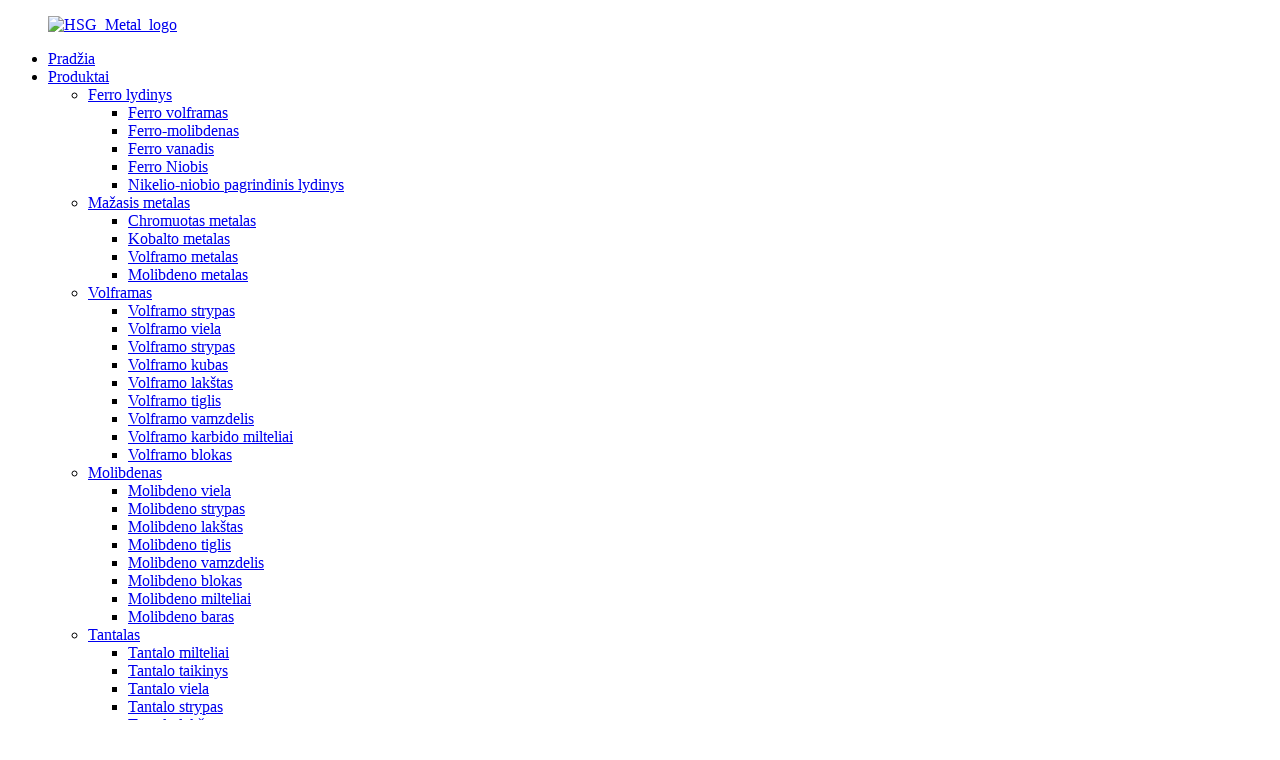

--- FILE ---
content_type: text/html
request_url: http://lt.bjhsmetal.com/molybdenum-round-and-polished-square-bar-for-steel-industry-molybdenum-price-per-kg-for-sale-in-china-market-product/
body_size: 18831
content:
<!DOCTYPE html> <html dir="ltr" lang="lt"> <head> <meta charset="UTF-8"/> <meta http-equiv="Content-Type" content="text/html; charset=UTF-8" /> <title>Geriausias molibdeno strypų gamintojas ir gamykla | HSG Metal</title> <meta property="fb:app_id" content="966242223397117" /> <meta name="viewport" content="width=device-width,initial-scale=1,minimum-scale=1,maximum-scale=1,user-scalable=no"> <link rel="apple-touch-icon-precomposed" href=""> <meta name="format-detection" content="telephone=no"> <meta name="apple-mobile-web-app-capable" content="yes"> <meta name="apple-mobile-web-app-status-bar-style" content="black"> <meta property="og:url" content="https://www.bjhsmetal.com/molybdenum-round-and-polished-square-bar-for-steel-industry-molybdenum-price-per-kg-for-sale-in-china-market-product/"/> <meta property="og:title" content="Best Molybdenum Bar Manufacturer and Factory | HSG Metal" /> <meta property="og:description" content="Product Parameters    Item Name molybdenum rod or bar   Material pure molybdenum, molybdenum alloy   Package carton box, wooden case or as request   MOQ 1 kilogram   Application Molybdenum electrode, Molybdenum boat, Crucible vacuum furnace, Nuclear energy etc.    Specification     Mo-1 Molybdenu..."/> <meta property="og:type" content="product"/> <meta property="og:image" content="https://www.bjhsmetal.com/uploads/molybdenum-round.jpg"/> <meta property="og:site_name" content="https://www.bjhsmetal.com/"/> <link href="//cdn.globalso.com/bjhsmetal/style/global/style.css" rel="stylesheet" onload="this.onload=null;this.rel='stylesheet'"> <link href="//cdn.globalso.com/bjhsmetal/style/public/public.css" rel="stylesheet" onload="this.onload=null;this.rel='stylesheet'">  <link rel="shortcut icon" href="https://cdn.globalso.com/bjhsmetal/favicon1.ico" /> <meta name="author" content="gd-admin"/> <meta name="description" itemprop="description" content="Produkto parametrai Prekės pavadinimas Molibdeno strypas arba juosta Medžiaga Grynas molibdenas, molibdeno lydinys Pakuotė Kartoninė dėžutė, medinė dėžutė arba kaip" />  <meta name="keywords" itemprop="keywords" content="molibdeno strypas, molibdeno strypų tiekėjas, molibdeno apvalus strypas, molibdeno laužas, molibdeno laužo kaina, produktai, sukepintų metalų strypai" />   <link href="//cdn.globalso.com/hide_search.css" rel="stylesheet"/><link href="//www.bjhsmetal.com/style/lt.html.css" rel="stylesheet"/><link rel="alternate" hreflang="lt" href="https://lt.bjhsmetal.com/" /><link rel="canonical" hreflang="lt" href="https://lt.bjhsmetal.com/molybdenum-round-and-polished-square-bar-for-steel-industry-molybdenum-price-per-kg-for-sale-in-china-market-product/" /></head> <body> <div class="container">   <!-- web_head start -->  <header class="web_head">     <div class="head_layer">       <div class="layout">         <figure class="logo"><a href="/">                 <img src="https://cdn.globalso.com/bjhsmetal/HSG_Metal_logo1.png" alt="HSG_Metal_logo">                 </a></figure>         <nav class="nav_wrap">           <ul class="head_nav">             <li><a href="/">Pradžia</a></li> <li class="current-post-ancestor current-menu-parent"><a href="/products/">Produktai</a> <ul class="sub-menu"> 	<li><a href="/ferro-alloy/">Ferro lydinys</a> 	<ul class="sub-menu"> 		<li><a href="/ferro-tungsten-product/">Ferro volframas</a></li> 		<li><a href="/ferro-molybdenum-product/">Ferro-molibdenas</a></li> 		<li><a href="/ferro-vanadium-product/">Ferro vanadis</a></li> 		<li><a href="/high-purity-ferro-niobium-in-stock-product/">Ferro Niobis</a></li> 		<li><a href="/ninb-nickle-niobium-master-alloy-ninb60-ninb65-ninb75-alloy-product/">Nikelio-niobio pagrindinis lydinys</a></li> 	</ul> </li> 	<li><a href="/minor-metal/">Mažasis metalas</a> 	<ul class="sub-menu"> 		<li><a href="/good-quality-pure-chromium-chrome-metal-lump-price-cr-2-product/">Chromuotas metalas</a></li> 		<li><a href="/high-purity-99-95-alloy-addition-cobalt-metal-price-product/">Kobalto metalas</a></li> 		<li><a href="/manufacturer-supply-high-quality-99-95-tungsten-rectangular-bar-product/">Volframo metalas</a></li> 		<li><a href="/molybdenum-round-and-polished-square-bar-for-steel-industry-molybdenum-price-per-kg-for-sale-in-china-market-product/">Molibdeno metalas</a></li> 	</ul> </li> 	<li><a href="/tungsten/">Volframas</a> 	<ul class="sub-menu"> 		<li><a href="/tungsten-bar/">Volframo strypas</a></li> 		<li><a href="/factory-0-05mm2-00mm-99-95-per-kg-customized-tungsten-wire-used-for-lamp-filament-and-weaving-product/">Volframo viela</a></li> 		<li><a href="/customized-high-purity-99-95-wolfram-pure-tungsten-blank-round-bars-tungsten-rod-product/">Volframo strypas</a></li> 		<li><a href="/high-density-customized-cheap-price-pure-tungsten-and-tungsten-heavy-alloy-1kg-tungsten-cube-product/">Volframo kubas</a></li> 		<li><a href="/oem-high-purity-99-95-polish-thin-tungsten-plate-sheet-tungsten-sheets-for-industry-product/">Volframo lakštas</a></li> 		<li><a href="/high-purity-99-95-w1-w2-wolfram-melting-metal-tungsten-crucible-for-high-temperature-induction-furnace-product/">Volframo tiglis</a></li> 		<li><a href="/hot-sale-astm-b387-99-95-pure-annealing-seamless-sintered-round-w1-w2-wolfram-pipe-tungsten-tube-high-hardness-customized-dimension-product/">Volframo vamzdelis</a></li> 		<li><a href="/supply-high-purity-99-9-spherical-cast-tungsten-carbide-wc-metal-powder-product/">Volframo karbido milteliai</a></li> 		<li><a href="/oemodm-high-hardness-wear-resistance-tungsten-block-hard-metal-ingot-tungsten-cube-cemented-carbide-cube-product/">Volframo blokas</a></li> 	</ul> </li> 	<li><a href="/molybdenum/">Molibdenas</a> 	<ul class="sub-menu"> 		<li><a href="/0-18mm-edm-molybdenum-pures-type-for-cnc-high-speed-wire-cut-wedm-machine-product/">Molibdeno viela</a></li> 		<li><a href="/molybdenum-price-customized-99-95-pure-black-surface-or-polished-molybdenum-moly-rods-product/">Molibdeno strypas</a></li> 		<li><a href="/99-95-molybdenum-pure-molybdenum-product-moly-sheet-moly-plate-moly-foil-in-high-temperature-furnaces-and-associated-equipment-product/">Molibdeno lakštas</a></li> 		<li><a href="/hot-selling-best-price-99-95min-purity-molybdenum-crucible-pot-for-melting-product/">Molibdeno tiglis</a></li> 		<li><a href="/high-pure-99-95-and-high-quality-molybdenum-pipetube-wholesale-product/">Molibdeno vamzdelis</a></li> 		<li><a href="/high-quality-price-per-kg-mo1-mo2-pure-molybdenum-cube-block-for-sale-product/">Molibdeno blokas</a></li> 		<li><a href="/high-quality-spherical-molybdenum-powder-ultrafine-molybdenum-metal-powder-product/">Molibdeno milteliai</a></li> 		<li><a href="/molybdenum-bar/">Molibdeno baras</a></li> 	</ul> </li> 	<li><a href="/tantalum/">Tantalas</a> 	<ul class="sub-menu"> 		<li><a href="/high-purity-99-9-nano-tantalum-powder-tantalum-nanoparticles-tantalum-nanopowder-product/">Tantalo milteliai</a></li> 		<li><a href="/polished-tantalum-block-tantalum-target-pure-tantalum-ingot-product/">Tantalo taikinys</a></li> 		<li><a href="/hsg-high-temperature-wire-99-95-purity-tantalum-wire-price-per-kg-product/">Tantalo viela</a></li> 		<li><a href="/high-pure-99-95-for-atomic-energy-industry-good-plasticity-wear-resistance-tantalum-rodbar-tantalum-products-product/">Tantalo strypas</a></li> 		<li><a href="/r05200-r05400-high-purity-ta1-0-5mm-thickness-tantalum-plate-ta-sheet-price-product/">Tantalo lakštas</a></li> 		<li><a href="/99-95-pure-tantalum-tungsten-tube-price-per-kg-tantalum-tube-pipe-for-sale-product/">Tantalo vamzdis</a></li> 		<li><a href="/tantalum-sheet-tantalum-cube-tantalum-block-product/">Tantalo blokas</a></li> 	</ul> </li> 	<li><a href="/niobium/">Niobis</a> 	<ul class="sub-menu"> 		<li><a href="/good-and-cheap-niobium-nb-metals-99-95-niobium-powder-for-producing-hrnb-wcm02-product/">Niobio milteliai</a></li> 		<li><a href="/niobium-target-product/">Niobio taikinys</a></li> 		<li><a href="/factory-price-used-for-superconductor-niobium-nb-wire-price-per-kg-product/">Niobio viela</a></li> 		<li><a href="/niobium-rod/">Niobio strypas</a></li> 		<li><a href="/factory-directly-supply-customized-99-95-purity-niobium-sheet-nb-plate-price-per-kg-product/">Niobio lakštas</a></li> 		<li><a href="/as-collection-element-polished-surface-nb-pure-niobium-metal-niobium-cube-niobium-ingot-product/">Niobio luitas</a></li> 		<li><a href="/high-quality-superconductor-niobium-seamless-tube-price-per-kg-product/">Niobio vamzdelis</a></li> 		<li><a href="/hsg-high-quality-good-price-pure-9995-high-purity-customized-niobium-block-product/">Niobio blokas</a></li> 	</ul> </li> 	<li><a href="/scrap/">Atraiža</a> 	<ul class="sub-menu"> 		<li><a href="/2022-steel-making-material-additive-molybdenum-scrap-product/">Mo-laužas</a></li> 		<li><a href="/factory-supply-high-quality-99-95-tungsten-alloy-tungsten-scrap-product/">W-laužas</a></li> 	</ul> </li> 	<li><a href="/ruthenium/">Rutenis</a> 	<ul class="sub-menu"> 		<li><a href="/china-factory-supply-99-95-ruthenium-metal-powder-ruthenium-powder-ruthenium-price-product/">Rutenio milteliai</a></li> 		<li><a href="/factory-direct-supply-high-quality-ruthenium-pellet-ruthenium-metal-ingot-ruthenium-ingot-product/">Rutenio granulės</a></li> 	</ul> </li> 	<li><a href="/rhodium/">Rodis</a></li> 	<li><a href="/metal-target/">Metalinis taikinys</a> 	<ul class="sub-menu"> 		<li><a href="/polished-tantalum-block-tantalum-target-pure-tantalum-ingot-product/">Tantalo taikinys</a></li> 		<li><a href="/molybdenum-target-product/">Molibdeno taikinys</a></li> 		<li><a href="/tungsten-target-product/">Volframo taikinys</a></li> 		<li><a href="/niobium-target-product/">Niobio taikinys</a></li> 		<li><a href="/titanium-target-product/">Titano taikinys</a></li> 	</ul> </li> </ul> </li> <li><a href="/news/">Naujienos</a></li> <li><a href="/faqs/">DUK</a></li> <li><a href="/about-us/">Apie mus</a> <ul class="sub-menu"> 	<li><a href="/factory-tour/">Ekskursija po gamyklą</a></li> 	<li><a href="/certificate/">sertifikatas</a></li> </ul> </li> <li><a href="/contact-us/">Susisiekite su mumis</a></li> <li><a href="/video/">Vaizdo įrašas</a></li>           </ul>         </nav>         <div class="head_right">           <b id="btn-search" class="btn--search"></b>          <div class="change-language ensemble">   <div class="change-language-info">     <div class="change-language-title medium-title">        <div class="language-flag language-flag-en"><a href="https://www.bjhsmetal.com/"><b class="country-flag"></b><span>English</span> </a></div>        <b class="language-icon"></b>      </div> 	<div class="change-language-cont sub-content">         <div class="empty"></div>     </div>   </div> </div> <!--theme273-->                  </div>       </div>     </div>   </header> <!-- sys_sub_head --> <div class="sys_sub_head">   <div class="head_bn_slider">     <ul class="head_bn_items swiper-wrapper">       <li class="head_bn_item swiper-slide"><img src="//cdn.globalso.com/bjhsmetal/style/global/img/demo/head_banner_01.jpg" alt="antraštė_01"></li>       <li class="head_bn_item swiper-slide"><img src="//cdn.globalso.com/bjhsmetal/style/global/img/demo/head_banner_02.jpg" alt="antraštė_01"></li>     </ul>   </div>   <div class="swiper-control">       <div class="swiper-pagination"></div>   </div> </div>   <!-- path --> <div class="path_bar">   <div class="layout">     <ul>      <li> <a itemprop="breadcrumb" href="/">Pradžia</a></li><li> <a itemprop="breadcrumb" href="/products/" title="Products">Produktai</a> </li></li>     </ul>   </div> </div>          <!-- page-layout start -->  <section class="web_main page_main">   <div class="layout">    <aside class="aside">   <section class="aside-wrap">     <section class="side-widget">     <div class="side-tit-bar">       <h4 class="side-tit">Kategorijos</h4>     </div>     <ul class="side-cate">       <li><a href="/tungsten/">Volframas</a> <ul class="sub-menu"> 	<li><a href="/tungsten-bar/">Volframo strypas</a></li> 	<li><a href="/tungsten-wire/">Volframo viela</a></li> 	<li><a href="/tungsten-rod/">Volframo strypas</a></li> 	<li><a href="/tungsten-cube/">Volframo kubas</a></li> 	<li><a href="/tungsten-sheet/">Volframo lakštas</a></li> 	<li><a href="/tungsten-crucible/">Volframo tiglis</a></li> 	<li><a href="/tungsten-tube/">Volframo vamzdelis</a></li> 	<li><a href="/tungsten-carbide-powder/">Volframo karbido milteliai</a></li> 	<li><a href="/tungsten-block/">Volframo blokas</a></li> </ul> </li> <li><a href="/molybdenum/">Molibdenas</a> <ul class="sub-menu"> 	<li><a href="/molybdenum-wire/">Molibdeno viela</a></li> 	<li><a href="/molybdenum-rod/">Molibdeno strypas</a></li> 	<li><a href="/molybdenum-sheet/">Molibdeno lakštas</a></li> 	<li><a href="/molybdenum-crucible/">Molibdeno tiglis</a></li> 	<li><a href="/molybdenum-tube/">Molibdeno vamzdelis</a></li> 	<li><a href="/molybdenum-block/">Molibdeno blokas</a></li> 	<li><a href="/molybdenum-powder/">Molibdeno milteliai</a></li> 	<li><a href="/molybdenum-bar/">Molibdeno baras</a></li> </ul> </li> <li><a href="/tantalum/">Tantalas</a> <ul class="sub-menu"> 	<li><a href="/tantalum-powder/">Tantalo milteliai</a></li> 	<li><a href="/tantalum-target/">Tantalo taikinys</a></li> 	<li><a href="/tantalum-wire/">Tantalo viela</a></li> 	<li><a href="/tantalum-rod/">Tantalo strypas</a></li> 	<li><a href="/tantalum-sheet/">Tantalo lakštas</a></li> 	<li><a href="/tantalum-tube/">Tantalo vamzdis</a></li> 	<li><a href="/tantalum-block/">Tantalo blokas</a></li> </ul> </li> <li><a href="/niobium/">Niobis</a> <ul class="sub-menu"> 	<li><a href="/niobium-powder/">Niobio milteliai</a></li> 	<li><a href="/niobium-target/">Niobio taikinys</a></li> 	<li><a href="/niobium-wire/">Niobio viela</a></li> 	<li><a href="/niobium-rod/">Niobio strypas</a></li> 	<li><a href="/niobium-sheet/">Niobio lakštas</a></li> 	<li><a href="/niobium-ingot/">Niobio luitas</a></li> 	<li><a href="/niobium-tube/">Niobio vamzdelis</a></li> 	<li><a href="/niobium-block/">Niobio blokas</a></li> </ul> </li> <li><a href="/ferro-alloy/">Ferro lydinys</a> <ul class="sub-menu"> 	<li><a href="/ferro-tungsten/">Ferro volframas</a></li> 	<li><a href="/ferro-molybdenum/">Ferro-molibdenas</a></li> 	<li><a href="/ferro-vanadium/">Ferro vanadis</a></li> </ul> </li> <li><a href="/scrap/">Atraiža</a> <ul class="sub-menu"> 	<li><a href="/mo-scrap/">Mo-laužas</a></li> 	<li><a href="/w-scrap/">W-laužas</a></li> </ul> </li> <li><a href="/ruthenium/">Rutenis</a> <ul class="sub-menu"> 	<li><a href="/ruthenium-powder/">Rutenio milteliai</a></li> 	<li><a href="/ruthenium-pellet/">Rutenio granulės</a></li> </ul> </li> <li><a href="/rhodium/">Rodis</a></li> <li><a href="/metal-target/">Metalinis taikinys</a> <ul class="sub-menu"> 	<li><a href="/tantalum-target-metal-target/">Tantalo taikinys</a></li> 	<li><a href="/molybdenum-target/">Molibdeno taikinys</a></li> 	<li><a href="/tungsten-target/">Volframo taikinys</a></li> 	<li><a href="/niobium-target-metal-target/">Niobio taikinys</a></li> 	<li><a href="/titanium-target/">Titano taikinys</a></li> </ul> </li> <li><a href="/minor-metal/">Mažasis metalas</a></li> <li><a href="/metal-ingot/">Metalinis luitas</a></li> <li class="current-post-ancestor current-menu-parent"><a href="/sintered-metal-bars/">Sukepinti metaliniai strypai</a></li>     </ul>   </section>   <div class="side-widget">     <div class="side-tit-bar">       <h2 class="side-tit">Rekomenduojami produktai</h2>     </div> 	  	 <div class="side-product-items">               <div class="items_content">                <div class="side_slider">                     <ul class="swiper-wrapper"> 				                   <li class="swiper-slide gm-sep side_product_item">                     <figure > <a href="/good-quality-pure-chromium-chrome-metal-lump-price-cr-2-product/" class="item-img"><img src="https://cdn.globalso.com/bjhsmetal/1-300x300.jpg" alt="CHROMO CHROMO METALO GABALINIS KAINA CR"></a>                       <figcaption>                         <h3 class="item_title"><a href="/good-quality-pure-chromium-chrome-metal-lump-price-cr-2-product/">CHROMO CHROMO METALO GABALĖLIS ...</a></h3>                        </figcaption>                     </figure> 					</li> 					                   <li class="swiper-slide gm-sep side_product_item">                     <figure > <a href="/high-purity-99-95-alloy-addition-cobalt-metal-price-product/" class="item-img"><img src="https://cdn.globalso.com/bjhsmetal/cobalt-metal-11-300x300.jpg" alt="Kobalto metalas, kobalto katodas"></a>                       <figcaption>                         <h3 class="item_title"><a href="/high-purity-99-95-alloy-addition-cobalt-metal-price-product/">Kobalto metalas, kobalto katodas</a></h3>                        </figcaption>                     </figure> 					</li> 					                   <li class="swiper-slide gm-sep side_product_item">                     <figure > <a href="/factory-supply-high-quality-99-95-tungsten-alloy-tungsten-scrap-product/" class="item-img"><img src="https://cdn.globalso.com/bjhsmetal/钨废料15-300x300.jpg" alt="99,0 % volframo laužo"></a>                       <figcaption>                         <h3 class="item_title"><a href="/factory-supply-high-quality-99-95-tungsten-alloy-tungsten-scrap-product/">99,0 % volframo laužo</a></h3>                        </figcaption>                     </figure> 					</li> 					                   <li class="swiper-slide gm-sep side_product_item">                     <figure > <a href="/2022-steel-making-material-additive-molybdenum-scrap-product/" class="item-img"><img src="https://cdn.globalso.com/bjhsmetal/moly-scrap-300x300.jpg" alt="Molibdeno laužas"></a>                       <figcaption>                         <h3 class="item_title"><a href="/2022-steel-making-material-additive-molybdenum-scrap-product/">Molibdeno laužas</a></h3>                        </figcaption>                     </figure> 					</li> 					                   <li class="swiper-slide gm-sep side_product_item">                     <figure > <a href="/ferro-vanadium-product/" class="item-img"><img src="https://cdn.globalso.com/bjhsmetal/钒铁7-300x300.jpg" alt="Ferro vanadis"></a>                       <figcaption>                         <h3 class="item_title"><a href="/ferro-vanadium-product/">Ferro vanadis</a></h3>                        </figcaption>                     </figure> 					</li> 					                </ul> 				 </div>                 <div class="btn-prev"></div>                 <div class="btn-next"></div>               </div>             </div>    </div>         </section> </aside>   <section class="main" >           	    <div class="main_hd">         <h1 class="page_title">Molibdeno baras</h1>               				  <div class="share-this">             <div class="addthis_sharing_toolbox"></div>             </div> 				             </div> 	          <!-- product info -->       <section class="product-intro">         <div class="product-view" >            <!-- Piliang S-->                     <!-- Piliang E-->                     <div class="product-image"> <a class="cloud-zoom" id="zoom1" data-zoom="adjustX:0, adjustY:0" href="https://cdn.globalso.com/bjhsmetal/molybdenum-round.jpg"> <img src="https://cdn.globalso.com/bjhsmetal/molybdenum-round.jpg" itemprop="image" title="" alt="Molibdeno juostos paveikslėlis" style="width:100%" /></a> </div>                     <div  style="position:relative; width:100%;">             <div class="image-additional">               <ul class="swiper-wrapper">                                 <li class="swiper-slide image-item current"> <a class="cloud-zoom-gallery item"  href="https://cdn.globalso.com/bjhsmetal/molybdenum-round.jpg" data-zoom="useZoom:zoom1, smallImage:https://cdn.globalso.com/bjhsmetal/molybdenum-round.jpg" title=""><img src="https://cdn.globalso.com/bjhsmetal/molybdenum-round-300x300.jpg" alt="Molibdeno baras" /></a> </li>                               </ul>               <div class="swiper-pagination swiper-pagination-white"></div>             </div>             <div class="swiper-button-next swiper-button-white"></div>             <div class="swiper-button-prev swiper-button-white"></div>           </div>         </div>         <section class="product-summary">            <div class="product-meta">             <h3>Trumpas aprašymas:</h3>             <div><p><span style="font-size: medium;">Prekės pavadinimas: molibdeno strypas arba strypas</span></p> <p><span style="font-size: medium;">Medžiaga: grynas molibdenas, molibdeno lydinys</span></p> <p><span style="font-size: medium;">Pakuotė: kartoninė dėžutė, medinė dėžutė arba pagal pageidavimą</span></p> <p><span style="font-size: medium;">Minimalus užsakymo kiekis: 1 kilogramas</span></p> <p><span style="font-size: medium;">Taikymas: molibdeno elektrodas, molibdeno valtis, tiglio vakuuminė krosnis, branduolinė energija ir kt.</span></p> </div>             <br />                                   </div>           <div class="product-btn-wrap"> <a href="javascript:" onclick="showMsgPop();" class="email">Siųskite mums el. laišką</a> </div>          <!--<a href="/downloadpdf.php?id=1432" target="_blank" rel="external nofollow"   class="pdf">Download as PDF</a> -->         </section>       </section>       <section class="tab-content-wrap product-detail">         <div class="tab-title-bar detail-tabs">           <h2 class="tab-title title current"><span>Produkto informacija</span></h2>                                          <!--<h2 class="tab-title title"><span>FAQ</span></h2>-->                                         <h2 class="tab-title title"><span>Produkto žymės</span></h2>                   </div>         <section class="tab-panel-wrap">           <section class="tab-panel disabled entry">             <section class="tab-panel-content">                                           <div class="fl-builder-content fl-builder-content-1432 fl-builder-content-primary fl-builder-global-templates-locked" data-post-id="1432"><div class="fl-row fl-row-full-width fl-row-bg-none fl-node-61c176bf1aca4" data-node="61c176bf1aca4"> 	<div class="fl-row-content-wrap"> 				<div class="fl-row-content fl-row-full-width fl-node-content"> 		 <div class="fl-col-group fl-node-61c176bf1aff9" data-node="61c176bf1aff9"> 			<div class="fl-col fl-node-61c176bf1b037" data-node="61c176bf1b037" style="width: 100%;"> 	<div class="fl-col-content fl-node-content"> 	<div class="fl-module fl-module-heading fl-node-61c176bf1b075 pro_tit" data-node="61c176bf1b075" data-animation-delay="0.0"> 	<div class="fl-module-content fl-node-content"> 		<h3 class="fl-heading"> 		<span class="fl-heading-text">Produkto parametrai</span> 	</h3>	</div> </div>	</div> </div>	</div>  <div class="fl-col-group fl-node-61c176bf1b085" data-node="61c176bf1b085"> 			<div class="fl-col fl-node-61c176bf1b0c2" data-node="61c176bf1b0c2" style="width: 100%;"> 	<div class="fl-col-content fl-node-content"> 	<div class="fl-module fl-module-rich-text fl-node-61c176bf1b0ff" data-node="61c176bf1b0ff" data-animation-delay="0.0"> 	<div class="fl-module-content fl-node-content"> 		<div class="fl-rich-text"> 	<table border="0" cellspacing="0"> <tbody> <tr> <td valign="top"><span style="font-size: medium; color: #000000;">Prekės pavadinimas</span></td> <td valign="top"><span style="font-size: medium; color: #000000;">molibdeno strypas arba juosta</span></td> </tr> <tr> <td valign="top"><span style="font-size: medium; color: #000000;">Medžiaga</span></td> <td valign="top"><span style="font-size: medium; color: #000000;">grynas molibdenas, molibdeno lydinys</span></td> </tr> <tr> <td valign="top"><span style="font-size: medium; color: #000000;">Paketas</span></td> <td valign="top"><span style="font-size: medium; color: #000000;">kartoninė dėžutė, medinė dėžutė arba pagal pageidavimą</span></td> </tr> <tr> <td valign="top"><span style="font-size: medium; color: #000000;">Minimalus užsakymas</span></td> <td valign="top"><span style="font-size: medium; color: #000000;">1 kilogramas</span></td> </tr> <tr> <td valign="top"><span style="font-size: medium; color: #000000;">Paraiška</span></td> <td valign="top"><span style="font-size: medium; color: #000000;">Molibdeno elektrodas, molibdeno valtis, tiglio vakuuminė krosnis, branduolinė energija ir kt.</span></td> </tr> </tbody> </table> </div>	</div> </div>	</div> </div>	</div> 		</div> 	</div> </div><div class="fl-row fl-row-full-width fl-row-bg-none fl-node-61c033c339fd9" data-node="61c033c339fd9"> 	<div class="fl-row-content-wrap"> 				<div class="fl-row-content fl-row-full-width fl-node-content"> 		 <div class="fl-col-group fl-node-61c033c33b348" data-node="61c033c33b348"> 			<div class="fl-col fl-node-61c033c33b4a9" data-node="61c033c33b4a9" style="width: 100%;"> 	<div class="fl-col-content fl-node-content"> 	<div class="fl-module fl-module-heading fl-node-61c033c339ecb pro_tit" data-node="61c033c339ecb" data-animation-delay="0.0"> 	<div class="fl-module-content fl-node-content"> 		<h3 class="fl-heading"> 		<span class="fl-heading-text">Specifikacija</span> 	</h3>	</div> </div>	</div> </div>	</div>  <div class="fl-col-group fl-node-61c03450bf988" data-node="61c03450bf988"> 			<div class="fl-col fl-node-61c180b7d9001" data-node="61c180b7d9001" style="width: 100%;"> 	<div class="fl-col-content fl-node-content"> 	<div class="fl-module fl-module-rich-text fl-node-61c180b4049ca" data-node="61c180b4049ca" data-animation-delay="0.0"> 	<div class="fl-module-content fl-node-content"> 		<div class="fl-rich-text"> 	<table border="1" cellspacing="0"> <tbody> <tr> <td colspan="8" valign="top" width="568"> <p align="center"><span style="color: #000000; font-size: medium;">Mo-1 molibdeno standartas</span></p> </td> </tr> <tr> <td colspan="8" valign="top" width="568"> <p align="center"><span style="color: #000000; font-size: medium;">Sudėtis</span></p> </td> </tr> <tr> <td valign="top" width="71"><span style="color: #000000; font-size: medium;">Mo</span></td> <td valign="top" width="71"><span style="color: #000000; font-size: medium;">Balansas</span></td> <td valign="top" width="71"><span style="color: #000000; font-size: medium;"> </span></td> <td valign="top" width="71"><span style="color: #000000; font-size: medium;"> </span></td> <td valign="top" width="71"><span style="color: #000000; font-size: medium;"> </span></td> <td valign="top" width="71"><span style="color: #000000; font-size: medium;"> </span></td> <td valign="top" width="71"><span style="color: #000000; font-size: medium;"> </span></td> <td valign="top" width="71"><span style="color: #000000; font-size: medium;"> </span></td> </tr> <tr> <td valign="top" width="71"><span style="color: #000000; font-size: medium;">Pb</span></td> <td valign="top" width="71"><span style="color: #000000; font-size: medium;">10</span></td> <td valign="top" width="71"><span style="color: #000000; font-size: medium;">ppm</span></td> <td valign="top" width="71"><span style="color: #000000; font-size: medium;">maks.</span></td> <td valign="top" width="71"><span style="color: #000000; font-size: medium;">Bi</span></td> <td valign="top" width="71"><span style="color: #000000; font-size: medium;">10</span></td> <td valign="top" width="71"><span style="color: #000000; font-size: medium;">ppm</span></td> <td valign="top" width="71"><span style="color: #000000; font-size: medium;">maks.</span></td> </tr> <tr> <td valign="top" width="71"><span style="color: #000000; font-size: medium;">Sn</span></td> <td valign="top" width="71"><span style="color: #000000; font-size: medium;">10</span></td> <td valign="top" width="71"><span style="color: #000000; font-size: medium;">ppm</span></td> <td valign="top" width="71"><span style="color: #000000; font-size: medium;">maks.</span></td> <td valign="top" width="71"><span style="color: #000000; font-size: medium;">Sb</span></td> <td valign="top" width="71"><span style="color: #000000; font-size: medium;">10</span></td> <td valign="top" width="71"><span style="color: #000000; font-size: medium;">ppm</span></td> <td valign="top" width="71"><span style="color: #000000; font-size: medium;">maks.</span></td> </tr> <tr> <td valign="top" width="71"><span style="color: #000000; font-size: medium;">Cd</span></td> <td valign="top" width="71"><span style="color: #000000; font-size: medium;">10</span></td> <td valign="top" width="71"><span style="color: #000000; font-size: medium;">ppm</span></td> <td valign="top" width="71"><span style="color: #000000; font-size: medium;">maks.</span></td> <td valign="top" width="71"><span style="color: #000000; font-size: medium;">Fe</span></td> <td valign="top" width="71"><span style="color: #000000; font-size: medium;">50</span></td> <td valign="top" width="71"><span style="color: #000000; font-size: medium;">ppm</span></td> <td valign="top" width="71"><span style="color: #000000; font-size: medium;">maks.</span></td> </tr> <tr> <td valign="top" width="71"><span style="color: #000000; font-size: medium;">Ni</span></td> <td valign="top" width="71"><span style="color: #000000; font-size: medium;">30</span></td> <td valign="top" width="71"><span style="color: #000000; font-size: medium;">ppm</span></td> <td valign="top" width="71"><span style="color: #000000; font-size: medium;">maks.</span></td> <td valign="top" width="71"><span style="color: #000000; font-size: medium;">Al</span></td> <td valign="top" width="71"><span style="color: #000000; font-size: medium;">20</span></td> <td valign="top" width="71"><span style="color: #000000; font-size: medium;">ppm</span></td> <td valign="top" width="71"><span style="color: #000000; font-size: medium;">maks.</span></td> </tr> <tr> <td valign="top" width="71"><span style="color: #000000; font-size: medium;">Si</span></td> <td valign="top" width="71"><span style="color: #000000; font-size: medium;">30</span></td> <td valign="top" width="71"><span style="color: #000000; font-size: medium;">ppm</span></td> <td valign="top" width="71"><span style="color: #000000; font-size: medium;">maks.</span></td> <td valign="top" width="71"><span style="color: #000000; font-size: medium;">Ca</span></td> <td valign="top" width="71"><span style="color: #000000; font-size: medium;">20</span></td> <td valign="top" width="71"><span style="color: #000000; font-size: medium;">ppm</span></td> <td valign="top" width="71"><span style="color: #000000; font-size: medium;">maks.</span></td> </tr> <tr> <td valign="top" width="71"><span style="color: #000000; font-size: medium;">Mg</span></td> <td valign="top" width="71"><span style="color: #000000; font-size: medium;">20</span></td> <td valign="top" width="71"><span style="color: #000000; font-size: medium;">ppm</span></td> <td valign="top" width="71"><span style="color: #000000; font-size: medium;">maks.</span></td> <td valign="top" width="71"><span style="color: #000000; font-size: medium;">P</span></td> <td valign="top" width="71"><span style="color: #000000; font-size: medium;">10</span></td> <td valign="top" width="71"><span style="color: #000000; font-size: medium;">ppm</span></td> <td valign="top" width="71"><span style="color: #000000; font-size: medium;">maks.</span></td> </tr> <tr> <td valign="top" width="71"><span style="color: #000000; font-size: medium;">C</span></td> <td valign="top" width="71"><span style="color: #000000; font-size: medium;">50</span></td> <td valign="top" width="71"><span style="color: #000000; font-size: medium;">ppm</span></td> <td valign="top" width="71"><span style="color: #000000; font-size: medium;">maks.</span></td> <td valign="top" width="71"><span style="color: #000000; font-size: medium;">O</span></td> <td valign="top" width="71"><span style="color: #000000; font-size: medium;">60</span></td> <td valign="top" width="71"><span style="color: #000000; font-size: medium;">ppm</span></td> <td valign="top" width="71"><span style="color: #000000; font-size: medium;">maks.</span></td> </tr> <tr> <td valign="top" width="71"><span style="color: #000000; font-size: medium;">N</span></td> <td valign="top" width="71"><span style="color: #000000; font-size: medium;">30</span></td> <td valign="top" width="71"><span style="color: #000000; font-size: medium;">ppm</span></td> <td valign="top" width="71"><span style="color: #000000; font-size: medium;">maks.</span></td> <td valign="top" width="71"><span style="color: #000000; font-size: medium;"> </span></td> <td valign="top" width="71"><span style="color: #000000; font-size: medium;"> </span></td> <td valign="top" width="71"><span style="color: #000000; font-size: medium;"> </span></td> <td valign="top" width="71"><span style="color: #000000; font-size: medium;"> </span></td> </tr> <tr> <td colspan="8" valign="top" width="568"><span style="color: #000000; font-size: medium;">Tankis: ≥9,6 g/cm3</span></td> </tr> </tbody> </table> </div>	</div> </div><div class="fl-module fl-module-rich-text fl-node-61c184e06cfdf" data-node="61c184e06cfdf" data-animation-delay="0.0"> 	<div class="fl-module-content fl-node-content"> 		<div class="fl-rich-text"> 	<table border="1" cellspacing="0"> <tbody> <tr> <td colspan="8" valign="top" width="568"> <p align="center"><span style="font-size: medium; color: #000000;">Mo-2 molibdeno standartas</span></p> </td> </tr> <tr> <td colspan="8" valign="top" width="568"> <p align="center"><span style="font-size: medium; color: #000000;">Sudėtis</span></p> </td> </tr> <tr> <td valign="top" width="71"><span style="font-size: medium; color: #000000;">Mo</span></td> <td valign="top" width="71"><span style="font-size: medium; color: #000000;">Balansas</span></td> <td valign="top" width="71"><span style="font-size: medium; color: #000000;"> </span></td> <td valign="top" width="71"><span style="font-size: medium; color: #000000;"> </span></td> <td valign="top" width="71"><span style="font-size: medium; color: #000000;"> </span></td> <td valign="top" width="71"><span style="font-size: medium; color: #000000;"> </span></td> <td valign="top" width="71"><span style="font-size: medium; color: #000000;"> </span></td> <td valign="top" width="71"><span style="font-size: medium; color: #000000;"> </span></td> </tr> <tr> <td valign="top" width="71"><span style="font-size: medium; color: #000000;">Pb</span></td> <td valign="top" width="71"><span style="font-size: medium; color: #000000;">15</span></td> <td valign="top" width="71"><span style="font-size: medium; color: #000000;">ppm</span></td> <td valign="top" width="71"><span style="font-size: medium; color: #000000;">maks.</span></td> <td valign="top" width="71"><span style="font-size: medium; color: #000000;">Bi</span></td> <td valign="top" width="71"><span style="font-size: medium; color: #000000;">15</span></td> <td valign="top" width="71"><span style="font-size: medium; color: #000000;">ppm</span></td> <td valign="top" width="71"><span style="font-size: medium; color: #000000;">maks.</span></td> </tr> <tr> <td valign="top" width="71"><span style="font-size: medium; color: #000000;">Sn</span></td> <td valign="top" width="71"><span style="font-size: medium; color: #000000;">15</span></td> <td valign="top" width="71"><span style="font-size: medium; color: #000000;">ppm</span></td> <td valign="top" width="71"><span style="font-size: medium; color: #000000;">maks.</span></td> <td valign="top" width="71"><span style="font-size: medium; color: #000000;">Sb</span></td> <td valign="top" width="71"><span style="font-size: medium; color: #000000;">15</span></td> <td valign="top" width="71"><span style="font-size: medium; color: #000000;">ppm</span></td> <td valign="top" width="71"><span style="font-size: medium; color: #000000;">maks.</span></td> </tr> <tr> <td valign="top" width="71"><span style="font-size: medium; color: #000000;">Cd</span></td> <td valign="top" width="71"><span style="font-size: medium; color: #000000;">15</span></td> <td valign="top" width="71"><span style="font-size: medium; color: #000000;">ppm</span></td> <td valign="top" width="71"><span style="font-size: medium; color: #000000;">maks.</span></td> <td valign="top" width="71"><span style="font-size: medium; color: #000000;">Fe</span></td> <td valign="top" width="71"><span style="font-size: medium; color: #000000;">300</span></td> <td valign="top" width="71"><span style="font-size: medium; color: #000000;">ppm</span></td> <td valign="top" width="71"><span style="font-size: medium; color: #000000;">maks.</span></td> </tr> <tr> <td valign="top" width="71"><span style="font-size: medium; color: #000000;">Ni</span></td> <td valign="top" width="71"><span style="font-size: medium; color: #000000;">500</span></td> <td valign="top" width="71"><span style="font-size: medium; color: #000000;">ppm</span></td> <td valign="top" width="71"><span style="font-size: medium; color: #000000;">maks.</span></td> <td valign="top" width="71"><span style="font-size: medium; color: #000000;">Al</span></td> <td valign="top" width="71"><span style="font-size: medium; color: #000000;">50</span></td> <td valign="top" width="71"><span style="font-size: medium; color: #000000;">ppm</span></td> <td valign="top" width="71"><span style="font-size: medium; color: #000000;">maks.</span></td> </tr> <tr> <td valign="top" width="71"><span style="font-size: medium; color: #000000;">Si</span></td> <td valign="top" width="71"><span style="font-size: medium; color: #000000;">50</span></td> <td valign="top" width="71"><span style="font-size: medium; color: #000000;">ppm</span></td> <td valign="top" width="71"><span style="font-size: medium; color: #000000;">maks.</span></td> <td valign="top" width="71"><span style="font-size: medium; color: #000000;">Ca</span></td> <td valign="top" width="71"><span style="font-size: medium; color: #000000;">40</span></td> <td valign="top" width="71"><span style="font-size: medium; color: #000000;">ppm</span></td> <td valign="top" width="71"><span style="font-size: medium; color: #000000;">maks.</span></td> </tr> <tr> <td valign="top" width="71"><span style="font-size: medium; color: #000000;">Mg</span></td> <td valign="top" width="71"><span style="font-size: medium; color: #000000;">40</span></td> <td valign="top" width="71"><span style="font-size: medium; color: #000000;">ppm</span></td> <td valign="top" width="71"><span style="font-size: medium; color: #000000;">maks.</span></td> <td valign="top" width="71"><span style="font-size: medium; color: #000000;">P</span></td> <td valign="top" width="71"><span style="font-size: medium; color: #000000;">50</span></td> <td valign="top" width="71"><span style="font-size: medium; color: #000000;">ppm</span></td> <td valign="top" width="71"><span style="font-size: medium; color: #000000;">maks.</span></td> </tr> <tr> <td valign="top" width="71"><span style="font-size: medium; color: #000000;">C</span></td> <td valign="top" width="71"><span style="font-size: medium; color: #000000;">50</span></td> <td valign="top" width="71"><span style="font-size: medium; color: #000000;">ppm</span></td> <td valign="top" width="71"><span style="font-size: medium; color: #000000;">maks.</span></td> <td valign="top" width="71"><span style="font-size: medium; color: #000000;">O</span></td> <td valign="top" width="71"><span style="font-size: medium; color: #000000;">80</span></td> <td valign="top" width="71"><span style="font-size: medium; color: #000000;">ppm</span></td> <td valign="top" width="71"><span style="font-size: medium; color: #000000;">maks.</span></td> </tr> </tbody> </table> </div>	</div> </div><div class="fl-module fl-module-rich-text fl-node-61c184f707368" data-node="61c184f707368" data-animation-delay="0.0"> 	<div class="fl-module-content fl-node-content"> 		<div class="fl-rich-text"> 	<table border="1" cellspacing="0"> <tbody> <tr> <td colspan="8" valign="top" width="568"> <p align="center"><span style="color: #000000; font-size: medium;">Mo-4 molibdeno standartas</span></p> </td> </tr> <tr> <td colspan="8" valign="top" width="568"> <p align="center"><span style="color: #000000; font-size: medium;">Sudėtis</span></p> </td> </tr> <tr> <td valign="top" width="71"><span style="color: #000000; font-size: medium;">Mo</span></td> <td valign="top" width="71"><span style="color: #000000; font-size: medium;">Balansas</span></td> <td valign="top" width="71"><span style="color: #000000; font-size: medium;"> </span></td> <td valign="top" width="71"><span style="color: #000000; font-size: medium;"> </span></td> <td valign="top" width="71"><span style="color: #000000; font-size: medium;"> </span></td> <td valign="top" width="71"><span style="color: #000000; font-size: medium;"> </span></td> <td valign="top" width="71"><span style="color: #000000; font-size: medium;"> </span></td> <td valign="top" width="71"><span style="color: #000000; font-size: medium;"> </span></td> </tr> <tr> <td valign="top" width="71"><span style="color: #000000; font-size: medium;">Pb</span></td> <td valign="top" width="71"><span style="color: #000000; font-size: medium;">5</span></td> <td valign="top" width="71"><span style="color: #000000; font-size: medium;">ppm</span></td> <td valign="top" width="71"><span style="color: #000000; font-size: medium;">maks.</span></td> <td valign="top" width="71"><span style="color: #000000; font-size: medium;">Bi</span></td> <td valign="top" width="71"><span style="color: #000000; font-size: medium;">5</span></td> <td valign="top" width="71"><span style="color: #000000; font-size: medium;">ppm</span></td> <td valign="top" width="71"><span style="color: #000000; font-size: medium;">maks.</span></td> </tr> <tr> <td valign="top" width="71"><span style="color: #000000; font-size: medium;">Sn</span></td> <td valign="top" width="71"><span style="color: #000000; font-size: medium;">5</span></td> <td valign="top" width="71"><span style="color: #000000; font-size: medium;">ppm</span></td> <td valign="top" width="71"><span style="color: #000000; font-size: medium;">maks.</span></td> <td valign="top" width="71"><span style="color: #000000; font-size: medium;">Sb</span></td> <td valign="top" width="71"><span style="color: #000000; font-size: medium;">5</span></td> <td valign="top" width="71"><span style="color: #000000; font-size: medium;">ppm</span></td> <td valign="top" width="71"><span style="color: #000000; font-size: medium;">maks.</span></td> </tr> <tr> <td valign="top" width="71"><span style="color: #000000; font-size: medium;">Cd</span></td> <td valign="top" width="71"><span style="color: #000000; font-size: medium;">5</span></td> <td valign="top" width="71"><span style="color: #000000; font-size: medium;">ppm</span></td> <td valign="top" width="71"><span style="color: #000000; font-size: medium;">maks.</span></td> <td valign="top" width="71"><span style="color: #000000; font-size: medium;">Fe</span></td> <td valign="top" width="71"><span style="color: #000000; font-size: medium;">500</span></td> <td valign="top" width="71"><span style="color: #000000; font-size: medium;">ppm</span></td> <td valign="top" width="71"><span style="color: #000000; font-size: medium;">maks.</span></td> </tr> <tr> <td valign="top" width="71"><span style="color: #000000; font-size: medium;">Ni</span></td> <td valign="top" width="71"><span style="color: #000000; font-size: medium;">500</span></td> <td valign="top" width="71"><span style="color: #000000; font-size: medium;">ppm</span></td> <td valign="top" width="71"><span style="color: #000000; font-size: medium;">maks.</span></td> <td valign="top" width="71"><span style="color: #000000; font-size: medium;">Al</span></td> <td valign="top" width="71"><span style="color: #000000; font-size: medium;">40</span></td> <td valign="top" width="71"><span style="color: #000000; font-size: medium;">ppm</span></td> <td valign="top" width="71"><span style="color: #000000; font-size: medium;">maks.</span></td> </tr> <tr> <td valign="top" width="71"><span style="color: #000000; font-size: medium;">Si</span></td> <td valign="top" width="71"><span style="color: #000000; font-size: medium;">50</span></td> <td valign="top" width="71"><span style="color: #000000; font-size: medium;">ppm</span></td> <td valign="top" width="71"><span style="color: #000000; font-size: medium;">maks.</span></td> <td valign="top" width="71"><span style="color: #000000; font-size: medium;">Ca</span></td> <td valign="top" width="71"><span style="color: #000000; font-size: medium;">40</span></td> <td valign="top" width="71"><span style="color: #000000; font-size: medium;">ppm</span></td> <td valign="top" width="71"><span style="color: #000000; font-size: medium;">maks.</span></td> </tr> <tr> <td valign="top" width="71"><span style="color: #000000; font-size: medium;">Mg</span></td> <td valign="top" width="71"><span style="color: #000000; font-size: medium;">40</span></td> <td valign="top" width="71"><span style="color: #000000; font-size: medium;">ppm</span></td> <td valign="top" width="71"><span style="color: #000000; font-size: medium;">maks.</span></td> <td valign="top" width="71"><span style="color: #000000; font-size: medium;">P</span></td> <td valign="top" width="71"><span style="color: #000000; font-size: medium;">50</span></td> <td valign="top" width="71"><span style="color: #000000; font-size: medium;">ppm</span></td> <td valign="top" width="71"><span style="color: #000000; font-size: medium;">maks.</span></td> </tr> <tr> <td valign="top" width="71"><span style="color: #000000; font-size: medium;">C</span></td> <td valign="top" width="71"><span style="color: #000000; font-size: medium;">50</span></td> <td valign="top" width="71"><span style="color: #000000; font-size: medium;">ppm</span></td> <td valign="top" width="71"><span style="color: #000000; font-size: medium;">maks.</span></td> <td valign="top" width="71"><span style="color: #000000; font-size: medium;">O</span></td> <td valign="top" width="71"><span style="color: #000000; font-size: medium;">70</span></td> <td valign="top" width="71"><span style="color: #000000; font-size: medium;">ppm</span></td> <td valign="top" width="71"><span style="color: #000000; font-size: medium;">maks.</span></td> </tr> </tbody> </table> </div>	</div> </div><div class="fl-module fl-module-rich-text fl-node-61c1850795a8e" data-node="61c1850795a8e" data-animation-delay="0.0"> 	<div class="fl-module-content fl-node-content"> 		<div class="fl-rich-text"> 	<table border="1" cellspacing="0"> <tbody> <tr> <td colspan="8" valign="top" width="568"> <p align="center"><span style="color: #000000; font-size: medium;">Įprastas molibdeno standartas</span></p> </td> </tr> <tr> <td colspan="8" valign="top" width="568"> <p align="center"><span style="color: #000000; font-size: medium;">Sudėtis</span></p> </td> </tr> <tr> <td valign="top" width="71"><span style="color: #000000; font-size: medium;">Mo</span></td> <td valign="top" width="71"><span style="color: #000000; font-size: medium;">99,8%</span></td> <td valign="top" width="71"><span style="color: #000000; font-size: medium;"> </span></td> <td valign="top" width="71"><span style="color: #000000; font-size: medium;"> </span></td> <td valign="top" width="71"><span style="color: #000000; font-size: medium;"> </span></td> <td valign="top" width="71"><span style="color: #000000; font-size: medium;"> </span></td> <td valign="top" width="71"><span style="color: #000000; font-size: medium;"> </span></td> <td valign="top" width="71"><span style="color: #000000; font-size: medium;"> </span></td> </tr> <tr> <td valign="top" width="71"><span style="color: #000000; font-size: medium;">Fe</span></td> <td valign="top" width="71"><span style="color: #000000; font-size: medium;">500</span></td> <td valign="top" width="71"><span style="color: #000000; font-size: medium;">ppm</span></td> <td valign="top" width="71"><span style="color: #000000; font-size: medium;">maks.</span></td> <td valign="top" width="71"><span style="color: #000000; font-size: medium;">Ni</span></td> <td valign="top" width="71"><span style="color: #000000; font-size: medium;">300</span></td> <td valign="top" width="71"><span style="color: #000000; font-size: medium;">ppm</span></td> <td valign="top" width="71"><span style="color: #000000; font-size: medium;">maks.</span></td> </tr> <tr> <td valign="top" width="71"><span style="color: #000000; font-size: medium;">Cr</span></td> <td valign="top" width="71"><span style="color: #000000; font-size: medium;">300</span></td> <td valign="top" width="71"><span style="color: #000000; font-size: medium;">ppm</span></td> <td valign="top" width="71"><span style="color: #000000; font-size: medium;">maks.</span></td> <td valign="top" width="71"><span style="color: #000000; font-size: medium;">Cu</span></td> <td valign="top" width="71"><span style="color: #000000; font-size: medium;">100</span></td> <td valign="top" width="71"><span style="color: #000000; font-size: medium;">ppm</span></td> <td valign="top" width="71"><span style="color: #000000; font-size: medium;">maks.</span></td> </tr> <tr> <td valign="top" width="71"><span style="color: #000000; font-size: medium;">Si</span></td> <td valign="top" width="71"><span style="color: #000000; font-size: medium;">300</span></td> <td valign="top" width="71"><span style="color: #000000; font-size: medium;">ppm</span></td> <td valign="top" width="71"><span style="color: #000000; font-size: medium;">maks.</span></td> <td valign="top" width="71"><span style="color: #000000; font-size: medium;">Al</span></td> <td valign="top" width="71"><span style="color: #000000; font-size: medium;">200</span></td> <td valign="top" width="71"><span style="color: #000000; font-size: medium;">ppm</span></td> <td valign="top" width="71"><span style="color: #000000; font-size: medium;">maks.</span></td> </tr> <tr> <td valign="top" width="71"><span style="color: #000000; font-size: medium;">Co</span></td> <td valign="top" width="71"><span style="color: #000000; font-size: medium;">20</span></td> <td valign="top" width="71"><span style="color: #000000; font-size: medium;">ppm</span></td> <td valign="top" width="71"><span style="color: #000000; font-size: medium;">maks.</span></td> <td valign="top" width="71"><span style="color: #000000; font-size: medium;">Ca</span></td> <td valign="top" width="71"><span style="color: #000000; font-size: medium;">100</span></td> <td valign="top" width="71"><span style="color: #000000; font-size: medium;">ppm</span></td> <td valign="top" width="71"><span style="color: #000000; font-size: medium;">maks.</span></td> </tr> <tr> <td valign="top" width="71"><span style="color: #000000; font-size: medium;">Mg</span></td> <td valign="top" width="71"><span style="color: #000000; font-size: medium;">150</span></td> <td valign="top" width="71"><span style="color: #000000; font-size: medium;">ppm</span></td> <td valign="top" width="71"><span style="color: #000000; font-size: medium;">maks.</span></td> <td valign="top" width="71"><span style="color: #000000; font-size: medium;">Mn</span></td> <td valign="top" width="71"><span style="color: #000000; font-size: medium;">100</span></td> <td valign="top" width="71"><span style="color: #000000; font-size: medium;">ppm</span></td> <td valign="top" width="71"><span style="color: #000000; font-size: medium;">maks.</span></td> </tr> <tr> <td valign="top" width="71"><span style="color: #000000; font-size: medium;">W</span></td> <td valign="top" width="71"><span style="color: #000000; font-size: medium;">500</span></td> <td valign="top" width="71"><span style="color: #000000; font-size: medium;">ppm</span></td> <td valign="top" width="71"><span style="color: #000000; font-size: medium;">maks.</span></td> <td valign="top" width="71"><span style="color: #000000; font-size: medium;">Ti</span></td> <td valign="top" width="71"><span style="color: #000000; font-size: medium;">50</span></td> <td valign="top" width="71"><span style="color: #000000; font-size: medium;">ppm</span></td> <td valign="top" width="71"><span style="color: #000000; font-size: medium;">maks.</span></td> </tr> <tr> <td valign="top" width="71"><span style="color: #000000; font-size: medium;">Sn</span></td> <td valign="top" width="71"><span style="color: #000000; font-size: medium;">20</span></td> <td valign="top" width="71"><span style="color: #000000; font-size: medium;">ppm</span></td> <td valign="top" width="71"><span style="color: #000000; font-size: medium;">maks.</span></td> <td valign="top" width="71"><span style="color: #000000; font-size: medium;">Pb</span></td> <td valign="top" width="71"><span style="color: #000000; font-size: medium;">5</span></td> <td valign="top" width="71"><span style="color: #000000; font-size: medium;">ppm</span></td> <td valign="top" width="71"><span style="color: #000000; font-size: medium;">maks.</span></td> </tr> <tr> <td valign="top" width="71"><span style="color: #000000; font-size: medium;">Sb</span></td> <td valign="top" width="71"><span style="color: #000000; font-size: medium;">20</span></td> <td valign="top" width="71"><span style="color: #000000; font-size: medium;">ppm</span></td> <td valign="top" width="71"><span style="color: #000000; font-size: medium;">maks.</span></td> <td valign="top" width="71"><span style="color: #000000; font-size: medium;">Bi</span></td> <td valign="top" width="71"><span style="color: #000000; font-size: medium;">5</span></td> <td valign="top" width="71"><span style="color: #000000; font-size: medium;">ppm</span></td> <td valign="top" width="71"><span style="color: #000000; font-size: medium;">maks.</span></td> </tr> <tr> <td valign="top" width="71"><span style="color: #000000; font-size: medium;">P</span></td> <td valign="top" width="71"><span style="color: #000000; font-size: medium;">50</span></td> <td valign="top" width="71"><span style="color: #000000; font-size: medium;">ppm</span></td> <td valign="top" width="71"><span style="color: #000000; font-size: medium;">maks.</span></td> <td valign="top" width="71"><span style="color: #000000; font-size: medium;">C</span></td> <td valign="top" width="71"><span style="color: #000000; font-size: medium;">30</span></td> <td valign="top" width="71"><span style="color: #000000; font-size: medium;">ppm</span></td> <td valign="top" width="71"><span style="color: #000000; font-size: medium;">maks.</span></td> </tr> <tr> <td valign="top" width="71"><span style="color: #000000; font-size: medium;">S</span></td> <td valign="top" width="71"><span style="color: #000000; font-size: medium;">40</span></td> <td valign="top" width="71"><span style="color: #000000; font-size: medium;">ppm</span></td> <td valign="top" width="71"><span style="color: #000000; font-size: medium;">maks.</span></td> <td valign="top" width="71"><span style="color: #000000; font-size: medium;">N</span></td> <td valign="top" width="71"><span style="color: #000000; font-size: medium;">100</span></td> <td valign="top" width="71"><span style="color: #000000; font-size: medium;">ppm</span></td> <td valign="top" width="71"><span style="color: #000000; font-size: medium;">maks.</span></td> </tr> <tr> <td valign="top" width="71"><span style="color: #000000; font-size: medium;">O</span></td> <td valign="top" width="71"><span style="color: #000000; font-size: medium;">150</span></td> <td valign="top" width="71"><span style="color: #000000; font-size: medium;">ppm</span></td> <td valign="top" width="71"><span style="color: #000000; font-size: medium;">maks.</span></td> <td valign="top" width="71"><span style="color: #000000; font-size: medium;"> </span></td> <td valign="top" width="71"><span style="color: #000000; font-size: medium;"> </span></td> <td valign="top" width="71"><span style="color: #000000; font-size: medium;"> </span></td> <td valign="top" width="71"><span style="color: #000000; font-size: medium;"> </span></td> </tr> </tbody> </table> </div>	</div> </div>	</div> </div>	</div> 		</div> 	</div> </div><div class="fl-row fl-row-full-width fl-row-bg-none fl-node-61c17f5b0d128" data-node="61c17f5b0d128"> 	<div class="fl-row-content-wrap"> 				<div class="fl-row-content fl-row-full-width fl-node-content"> 		 <div class="fl-col-group fl-node-61c17f5b0d48a" data-node="61c17f5b0d48a"> 			<div class="fl-col fl-node-61c17f5b0d4c9" data-node="61c17f5b0d4c9" style="width: 100%;"> 	<div class="fl-col-content fl-node-content"> 	<div class="fl-module fl-module-heading fl-node-61c17f5b0d507 pro_tit" data-node="61c17f5b0d507" data-animation-delay="0.0"> 	<div class="fl-module-content fl-node-content"> 		<h3 class="fl-heading"> 		<span class="fl-heading-text">Paraiška</span> 	</h3>	</div> </div>	</div> </div>	</div>  <div class="fl-col-group fl-node-61c17f5b0d544" data-node="61c17f5b0d544"> 			<div class="fl-col fl-node-61c17f5b0d581" data-node="61c17f5b0d581" style="width: 100%;"> 	<div class="fl-col-content fl-node-content"> 	<div class="fl-module fl-module-rich-text fl-node-61c17f5b0d5c9" data-node="61c17f5b0d5c9" data-animation-delay="0.0"> 	<div class="fl-module-content fl-node-content"> 		<div class="fl-rich-text"> 	<p><span style="color: #000000; font-size: medium;">Molibdeno strypai daugiausia naudojami plieno pramonėje, siekiant pagaminti geresnę nerūdijančio plieno kokybę. Molibdenas, kaip plieno legiruojantis elementas, gali padidinti plieno stiprumą, jis dedamas į nerūdijantį plieną siekiant padidinti atsparumą korozijai. Apie 10 procentų nerūdijančio plieno produkcijos yra molibdeno, kurio kiekis vidutiniškai sudaro apie 2 procentus. Tradiciškai svarbiausias molibdeno klasės nerūdijantis plienas yra austenitinis 316 tipo (18 % Cr, 10 % Ni ir 2 arba 2,5 % Mo), kuris sudaro apie 7 procentus pasaulinės nerūdijančio plieno produkcijos.</span></p> </div>	</div> </div>	</div> </div>	</div> 		</div> 	</div> </div></div>                            <div class="clear"></div>                                                         <hr>               <li><b>Ankstesnis:</b>                 <a href="/china-factory-supply-99-95-ruthenium-metal-powder-ruthenium-powder-ruthenium-price-product/" rel="prev">Kinijos gamyklos tiekimas 99,95% rutenio metalo milteliai, rutenio milteliai, rutenio kaina</a>              </li>               <li><b>Toliau:</b>                 <a href="/high-quality-price-per-kg-mo1-mo2-pure-molybdenum-cube-block-for-sale-product/" rel="next">Aukštos kokybės kaina už kg Mo1 Mo2 gryno molibdeno kubo blokas pardavimui</a>              </li>               <hr>                           </section>           </section>                                          <!--<section class="tab-panel disabled entry">-->           <!--  <section class="tab-panel-content">  </section>-->           <!--</section>-->                                         <section class="tab-panel disabled entry">             <section class="tab-panel-content">                           </section>           </section>                   </section>       </section>       <section id="send-email" class="inquiry-form-wrap ct-inquiry-form"><script type="text/javascript" src="//www.globalso.site/form.js"></script><div class="ad_prompt">Parašykite savo žinutę čia ir išsiųskite ją mums</div></section>       <div class="goods-may-like">         <h2 class="title">Susiję produktai</h2>         <div class="layer-bd">             <div class="swiper-slider">         <ul class="swiper-wrapper">                               <li class="swiper-slide product_item">             <figure> <span class="item_img"> <img src="https://cdn.globalso.com/bjhsmetal/Ruthenium-300x300.jpg" alt="Kinijos gamyklos tiekimas 99,95% rutenio metalo milteliai, rutenio milteliai, rutenio kaina"><a href="/china-factory-supply-99-95-ruthenium-metal-powder-ruthenium-powder-ruthenium-price-product/" title="China Factory Supply 99.95% Ruthenium Metal Powder, Ruthenium Powder, Ruthenium Price"></a> </span>               <figcaption>  <h3 class="item_title"><a href="/china-factory-supply-99-95-ruthenium-metal-powder-ruthenium-powder-ruthenium-price-product/">Kinijos gamyklos tiekiamas 99,95 % rutenio metalo milt...</a></h3>                       <p class="item_desc">Produkto parametrai MF Ru CAS Nr. 7440-18-8 EINECS Nr. 231-127-1 Grynumas 99,95 % Spalva Pilka Būsena Milteliai Modelio Nr. A125 Pakuotė Dvigubo antistatinio sluoksnio maišeliai arba pagal jūsų kiekį Prekės ženklas HW Rutenio nanodalelės Panaudojimas 1. Labai efektyvus katalizatorius. 2. Kietojo oksido nešiklis. 3. Rutenio nanodalelės yra mokslinių prietaisų gamybos medžiaga. 4. Rutenio nanodalelės daugiausia naudojamos...</p>                       <div class="item_more"><a href="/china-factory-supply-99-95-ruthenium-metal-powder-ruthenium-powder-ruthenium-price-product/" class="sys_btn">Žiūrėti daugiau produktų<i>&gt;</i></a></div>              </figcaption>             </figure>           </li>                     <li class="swiper-slide product_item">             <figure> <span class="item_img"> <img src="https://cdn.globalso.com/bjhsmetal/Ruthenium1-300x300.jpg" alt="Tiesioginis gamyklos tiekimas aukštos kokybės rutenio granulės, rutenio metalo luitai, rutenio luitai"><a href="/factory-direct-supply-high-quality-ruthenium-pellet-ruthenium-metal-ingot-ruthenium-ingot-product/" title="Factory Direct Supply High Quality Ruthenium Pellet, Ruthenium Metal Ingot, Ruthenium Ingot"></a> </span>               <figcaption>  <h3 class="item_title"><a href="/factory-direct-supply-high-quality-ruthenium-pellet-ruthenium-metal-ingot-ruthenium-ingot-product/">Tiesioginis gamyklos tiekimas aukštos kokybės rutenio...</a></h3>                       <p class="item_desc">Cheminė sudėtis ir specifikacijos Rutenio granulės Pagrindinė sudėtis: Ru 99,95 % min (išskyrus dujų elementą) Priemaišos (%) Pd Mg Al Si Os Ag Ca Pb <0,0005 <0,0005 <0,0005 <0,0030 <0,0100 <0,0005 <0,0005 <0,0005 Ti V Cr Mn Fe Co Ni Bi <0,0005 <0,0005 <0,0010 <0,0005 <0,0020 <0,0005 <0,0005 <0,0010 Cu Zn As Zr Mo Cd Sn Se <0,0005 <0,0005 <0,0005 <0,0005 <0,0005 <0,00...</p>                       <div class="item_more"><a href="/factory-direct-supply-high-quality-ruthenium-pellet-ruthenium-metal-ingot-ruthenium-ingot-product/" class="sys_btn">Žiūrėti daugiau produktų<i>&gt;</i></a></div>              </figcaption>             </figure>           </li>                     <li class="swiper-slide product_item">             <figure> <span class="item_img"> <img src="https://cdn.globalso.com/bjhsmetal/Niobium-Seamless-Tube-300x300.jpg" alt="Aukštos kokybės superlaidininko niobio besiūlių vamzdžių kaina už kg"><a href="/high-quality-superconductor-niobium-seamless-tube-price-per-kg-product/" title="High Quality Superconductor Niobium Seamless Tube Price Per Kg"></a> </span>               <figcaption>  <h3 class="item_title"><a href="/high-quality-superconductor-niobium-seamless-tube-price-per-kg-product/">Aukštos kokybės superlaidininko niobio besiūliai vamzdeliai...</a></h3>                       <p class="item_desc">Produkto parametrai Produkto pavadinimas Poliruotas grynas niobio besiūlis vamzdelis auskarų vėrimo papuošalams kg Medžiagos Grynas niobis ir niobio lydinys Grynumas Grynas niobis 99,95 % min. Rūšis R04200, R04210, Nb1Zr (R04251 R04261), Nb10Zr, Nb-50Ti ir kt. Forma Vamzdis, apvalus, kvadratinis, blokinis, kubinis, luitas ir kt. pritaikytas pagal užsakymą Standartas ASTM B394 Matmenys Priimami pagal užsakymą Taikymas Elektronikos pramonė, plieno pramonė, chemijos pramonė, optika, brangakmenių...</p>                       <div class="item_more"><a href="/high-quality-superconductor-niobium-seamless-tube-price-per-kg-product/" class="sys_btn">Žiūrėti daugiau produktų<i>&gt;</i></a></div>              </figcaption>             </figure>           </li>                     <li class="swiper-slide product_item">             <figure> <span class="item_img"> <img src="https://cdn.globalso.com/bjhsmetal/Molybdenum-Pure11-300x300.jpg" alt="0,18 mm EDM molibdeno „PureS“ tipas CNC didelės spartos vielinio pjovimo WEDM staklėms"><a href="/0-18mm-edm-molybdenum-pures-type-for-cnc-high-speed-wire-cut-wedm-machine-product/" title="0.18mm EDM Molybdenum PureS Type for CNC High Speed Wire Cut WEDM Machine"></a> </span>               <figcaption>  <h3 class="item_title"><a href="/0-18mm-edm-molybdenum-pures-type-for-cnc-high-speed-wire-cut-wedm-machine-product/">0,18 mm EDM molibdeno „PureS“ tipas, skirtas CNC aukššto...</a></h3>                       <p class="item_desc">Molibdeno vielos pranašumas 1. Didelis molibdeno vielos tikslumas, linijos skersmens tolerancijos kontrolė mažesnė nei 0–0,002 mm 2. Mažas vielos trūkimo santykis, didelis apdorojimo greitis, geri rezultatai ir gera kaina. 3. Galima atlikti stabilų, ilgą ir nepertraukiamą apdorojimą. Produkto aprašymas Edm molibdeno molibdeno viela 0,18 mm 0,25 mm Molibdeno viela (purškiama molibdeno viela) daugiausia naudojama automobilių dalyse...</p>                       <div class="item_more"><a href="/0-18mm-edm-molybdenum-pures-type-for-cnc-high-speed-wire-cut-wedm-machine-product/" class="sys_btn">Žiūrėti daugiau produktų<i>&gt;</i></a></div>              </figcaption>             </figure>           </li>                     <li class="swiper-slide product_item">             <figure> <span class="item_img"> <img src="https://cdn.globalso.com/bjhsmetal/Tungsten-Cube-300x300.jpg" alt="Didelio tankio pritaikyta pigi kaina grynas volframas ir volframo sunkiųjų lydinių 1 kg volframo kubas"><a href="/high-density-customized-cheap-price-pure-tungsten-and-tungsten-heavy-alloy-1kg-tungsten-cube-product/" title="High Density Customized Cheap Price Pure Tungsten And Tungsten Heavy Alloy 1kg Tungsten Cube"></a> </span>               <figcaption>  <h3 class="item_title"><a href="/high-density-customized-cheap-price-pure-tungsten-and-tungsten-heavy-alloy-1kg-tungsten-cube-product/">Didelio tankio pritaikyta pigi kaina gryno volframo...</a></h3>                       <p class="item_desc">Produkto parametrai Volframo blokas Poliruotas 1 kg volframo kubas 38,1 mm Grynumas W≥99,95 % Standartas ASTM B760, GB-T 3875, ASTM B777 Paviršius Šlifuotas paviršius, apdirbtas paviršius Tankis 18,5 g/cm3 --19,2 g/cm3 Matmenys Įprasti dydžiai: 12,7 * 12,7 * 12,7 mm 20 * 20 * 20 mm 25,4 * 25,4 * 25,4 mm 38,1 * 38,1 * 38,1 mm Taikymas Ornamentas, dekoracija, balansinis svoris, darbalaukis, dovana, taikinys, karinė pramonė ir kt. C...</p>                       <div class="item_more"><a href="/high-density-customized-cheap-price-pure-tungsten-and-tungsten-heavy-alloy-1kg-tungsten-cube-product/" class="sys_btn">Žiūrėti daugiau produktų<i>&gt;</i></a></div>              </figcaption>             </figure>           </li>                     <li class="swiper-slide product_item">             <figure> <span class="item_img"> <img src="https://cdn.globalso.com/bjhsmetal/molybdenum-cube-block-300x300.jpg" alt="Aukštos kokybės kaina už kg Mo1 Mo2 gryno molibdeno kubo blokas pardavimui"><a href="/high-quality-price-per-kg-mo1-mo2-pure-molybdenum-cube-block-for-sale-product/" title="High Quality Price Per Kg Mo1 Mo2 Pure Molybdenum Cube Block For Sale"></a> </span>               <figcaption>  <h3 class="item_title"><a href="/high-quality-price-per-kg-mo1-mo2-pure-molybdenum-cube-block-for-sale-product/">Aukštos kokybės kaina už kg Mo1 Mo2 gryno molibdeno...</a></h3>                       <p class="item_desc">Produkto parametrai Produkto pavadinimas Grynas molibdeno kubas / molibdeno blokas pramonei Įvertinimas Mo1 Mo2 TZM Tipas kubas, blokas, ignotas, gumulas Paviršius Poliravimas / šlifavimas / cheminis plovimas Tankis 10,2 g/cc Apdorojimas Valcavimas, kalimas, sukepinimas Standartas ASTM B 386-2003, GB 3876-2007, GB 3877-2006 Dydis Storis: min. 0,01 mm Plotis: maks. 650 mm Populiarus dydis 10 * 10 * 10 mm / 20 * 20 * 20 mm / 46 * 46 * 46 mm / 58 * 58 * 58 mm Ch ...</p>                       <div class="item_more"><a href="/high-quality-price-per-kg-mo1-mo2-pure-molybdenum-cube-block-for-sale-product/" class="sys_btn">Žiūrėti daugiau produktų<i>&gt;</i></a></div>              </figcaption>             </figure>           </li>                             </ul>         </div>         <div class="swiper-control">               <span class="swiper-button-prev"></span>               <span class="swiper-button-next"></span>             </div>             </div>       </div>   </section>      </div> </section> <div class="clear"></div>   <!-- web_footer start -->  <footer class="web_footer">     <div class="foot_service">       <div class="layout">         <div class="foot_items">           <nav class="foot_item foot_item_info">             <div class="foot_logo">        <img src="https://cdn.globalso.com/bjhsmetal/HSG_Metal_logo.png" alt="HSG_Metal_logo">          </div>           </nav>           <nav class="foot_item">             <div class="foot_item_hd">               <h2 class="title">susisiekite su mumis</h2>             </div>             <div class="foot_item_bd">               <address class="foot_contact_list">               <!-- icons:                    ============================                    contact_ico_local                    contact_ico_phone                    contact_ico_email                    contact_ico_fax                    contact_ico_skype                    contact_ico_time -->                <ul> 			                     <li class="contact_item">                    <i class="contact_ico contact_ico_local"></i>                    <div class="contact_txt">                      <span class="item_val">701 kambarys, Kunlun centras, Fuyi gatvė Nr. 9, Fengtai rajonas, Pekinas</span>                    </div>                  </li> 				 				                   <li class="contact_item">                    <i class="contact_ico contact_ico_tel"></i>                    <div class="contact_txt">                      <a class="tel_link" href="tel:+86 15010632687"><span class="item_val">+86 15010632687</span></a>                    </div>                  </li> 				 				                   <!--<li class="contact_item">-->                  <!--  <i class="contact_ico contact_ico_tel"></i>-->                  <!--  <div class="contact_txt">-->                  <!--    <a class="tel_link" href="tel:8618511675338"><span class="item_val">+86 18511675338</span></a>-->                  <!--  </div>-->                  <!--</li>--> 			                                     <li class="contact_item">                    <i class="contact_ico contact_ico_email"></i>                    <div class="contact_txt">                      <a href="javascript:" class="add_email12"><span class="item_val">sales@hsgmetal.com</span></a>                    </div>                  </li> 				 				 				    <li class="contact_item" style="display: flex;align-items: center;">                   <img src="https://cdn.globalso.com/bjhsmetal/style/global/img/whatsapp1.png" style="height: 21px;     width: 21px;">                    <div class="contact_txt" style="margin-left: 4px;">                      <span class="item_val">+86 15010632687</span>                    </div>                  </li>                </ul>               </address>             </div>           </nav>           <nav class="foot_item">             <div class="foot_item_hd">               <h2 class="title">NAUJIENLAIŠKIS</h2>             </div>             <div class="foot_item_bd">               <div class="company_subscribe">                 <h3 class="subscribe_tit">Jei turite klausimų apie mūsų produktus ar kainoraštį, palikite mums savo el. pašto adresą ir mes su jumis susisieksime per 24 valandas.</h3>                 <div class="learn_more">                   <a href="javascript:" class="sys_btn button">UŽKLAUSA DABAR</a>                 </div>               </div>             </div>           </nav>           <nav class="foot_item foot_item_follow">             <div class="foot_item_hd">               <h2 class="title">Socialinis</h2>             </div>             <div class="foot_item_bd">               <ul class="foot_sns">                               <li><a target="_blank" href="https://www.facebook.com/www.hsgmetalcom"><img src="https://cdn.globalso.com/bjhsmetal/facebook.png" alt="Facebook"></a></li>                         <li><a target="_blank" href="https://www.linkedin.com/company/bjhsmetal/?viewAsMember=true"><img src="https://cdn.globalso.com/bjhsmetal/linkedin.png" alt="„LinkedIn“"></a></li>                         <li><a target="_blank" href="https://twitter.com/HsgMetal"><img src="https://cdn.globalso.com/bjhsmetal/twitter.png" alt="„Twitter“"></a></li>                         <li><a target="_blank" href="https://www.youtube.com/channel/UC3LvjYoa6H72Ue6DtJw0kFQ"><img src="https://cdn.globalso.com/bjhsmetal/youtube.png" alt="„YouTube“"></a></li>                           </ul>             	<div class="copyright wow fadeInLeftA" data-wow-delay="1.2s" data-wow-duration=".8s">© Autorių teisės - 2010–2022: Visos teisės saugomos.<script type="text/javascript" src="//www.globalso.site/livechat.js"></script>		<a href="/featured/">Karšti produktai</a> - <a href="/sitemap.xml">Svetainės planas</a> - <a href="/">AMP mobilusis</a> <br><a href='/chromium-metal-price/' title='Chromium Metal Price'>Chromo metalo kaina</a>,  <a href='/sell-indium-ingot/' title='Sell Indium Ingot'>Parduokite indžio luitą</a>,  <a href='/ferro-wolfram-price/' title='Ferro Wolfram Price'>Ferro Wolframo Price'as</a>,  <a href='/ferro-molybdenum-price-trade/' title='Ferro Molybdenum Price Trade'>Ferro Molibdeno kainų prekyba</a>,  <a href='/ferro-molybdeen/' title='Ferro Molybdeen'>Ferro Molibdenas</a>,  <a href='/ferro-molybdenum/' title='Ferro Molybdenum'>Ferro-molibdenas</a>, 	    </div>             </div>           </nav>         </div>       </div>     </div>   </footer> <aside class="scrollsidebar" id="scrollsidebar">   <div class="side_content">     <div class="side_list">       <header class="hd"><img src="//cdn.globalso.com/title_pic.png" alt="Internetinis pirkimas"/></header>       <div class="cont">         <li><a class="email" href="javascript:" onclick="showMsgPop();">Siųsti el. laišką</a></li>                                       </div>             <div class="t-code"> <a href=""><img width="120px" src="https://cdn.globalso.com/bjhsmetal/1717383325220.png" alt=""></a><br/>         <center>Wechat</center>       </div>                   <div class="side_title"><a  class="close_btn"><span>x</span></a></div>     </div>   </div>   <div class="show_btn"></div> </aside> <div class="inquiry-pop-bd">   <div class="inquiry-pop"> <i class="ico-close-pop" onclick="hideMsgPop();"></i>      <script type="text/javascript" src="//www.globalso.site/form.js"></script>    </div> </div> </div> <div class="web-search"> <b id="btn-search-close" class="btn--search-close"></b>   <div style=" width:100%">     <div class="head-search">       <form class="" action="/search.php" method="get" >         <input class="search-ipt" name="s" placeholder="Start Typing..." />         <input class="search-btn" type="submit" value="" /> 		<input type="hidden" name="cat" value="490"/>         <span class="search-attr">Paspauskite „Enter“, kad ieškotumėte, arba „ESC“, kad uždarytumėte</span>       </form>     </div>   </div> </div> <script type="text/javascript" src="//cdn.globalso.com/bjhsmetal/style/global/js/jquery.min.js"></script>  <script type="text/javascript" src="//cdn.globalso.com/bjhsmetal/style/global/js/common.js"></script> <script type="text/javascript" src="//cdn.globalso.com/bjhsmetal/style/public/public.js"></script>  <!--[if lt IE 9]> <script src="//cdn.globalso.com/bjhsmetal/style/global/js/html5.js"></script> <![endif]--> <script type="text/javascript">

if(typeof jQuery == 'undefined' || typeof jQuery.fn.on == 'undefined') {
	document.write('<script src="https://www.bjhsmetal.com/wp-content/plugins/bb-plugin/js/jquery.js"><\/script>');
	document.write('<script src="https://www.bjhsmetal.com/wp-content/plugins/bb-plugin/js/jquery.migrate.min.js"><\/script>');
}

</script><ul class="prisna-wp-translate-seo" id="prisna-translator-seo"><li class="language-flag language-flag-en"><a href="https://www.bjhsmetal.com/molybdenum-round-and-polished-square-bar-for-steel-industry-molybdenum-price-per-kg-for-sale-in-china-market-product/" title="English" target="_blank"><b class="country-flag"></b><span>English</span></a></li><li class="language-flag language-flag-fr"><a href="http://fr.bjhsmetal.com/molybdenum-round-and-polished-square-bar-for-steel-industry-molybdenum-price-per-kg-for-sale-in-china-market-product/" title="French" target="_blank"><b class="country-flag"></b><span>French</span></a></li><li class="language-flag language-flag-de"><a href="http://de.bjhsmetal.com/molybdenum-round-and-polished-square-bar-for-steel-industry-molybdenum-price-per-kg-for-sale-in-china-market-product/" title="German" target="_blank"><b class="country-flag"></b><span>German</span></a></li><li class="language-flag language-flag-pt"><a href="http://pt.bjhsmetal.com/molybdenum-round-and-polished-square-bar-for-steel-industry-molybdenum-price-per-kg-for-sale-in-china-market-product/" title="Portuguese" target="_blank"><b class="country-flag"></b><span>Portuguese</span></a></li><li class="language-flag language-flag-es"><a href="http://es.bjhsmetal.com/molybdenum-round-and-polished-square-bar-for-steel-industry-molybdenum-price-per-kg-for-sale-in-china-market-product/" title="Spanish" target="_blank"><b class="country-flag"></b><span>Spanish</span></a></li><li class="language-flag language-flag-ru"><a href="http://ru.bjhsmetal.com/molybdenum-round-and-polished-square-bar-for-steel-industry-molybdenum-price-per-kg-for-sale-in-china-market-product/" title="Russian" target="_blank"><b class="country-flag"></b><span>Russian</span></a></li><li class="language-flag language-flag-ja"><a href="http://ja.bjhsmetal.com/molybdenum-round-and-polished-square-bar-for-steel-industry-molybdenum-price-per-kg-for-sale-in-china-market-product/" title="Japanese" target="_blank"><b class="country-flag"></b><span>Japanese</span></a></li><li class="language-flag language-flag-ko"><a href="http://ko.bjhsmetal.com/molybdenum-round-and-polished-square-bar-for-steel-industry-molybdenum-price-per-kg-for-sale-in-china-market-product/" title="Korean" target="_blank"><b class="country-flag"></b><span>Korean</span></a></li><li class="language-flag language-flag-ar"><a href="http://ar.bjhsmetal.com/molybdenum-round-and-polished-square-bar-for-steel-industry-molybdenum-price-per-kg-for-sale-in-china-market-product/" title="Arabic" target="_blank"><b class="country-flag"></b><span>Arabic</span></a></li><li class="language-flag language-flag-ga"><a href="http://ga.bjhsmetal.com/molybdenum-round-and-polished-square-bar-for-steel-industry-molybdenum-price-per-kg-for-sale-in-china-market-product/" title="Irish" target="_blank"><b class="country-flag"></b><span>Irish</span></a></li><li class="language-flag language-flag-el"><a href="http://el.bjhsmetal.com/molybdenum-round-and-polished-square-bar-for-steel-industry-molybdenum-price-per-kg-for-sale-in-china-market-product/" title="Greek" target="_blank"><b class="country-flag"></b><span>Greek</span></a></li><li class="language-flag language-flag-tr"><a href="http://tr.bjhsmetal.com/molybdenum-round-and-polished-square-bar-for-steel-industry-molybdenum-price-per-kg-for-sale-in-china-market-product/" title="Turkish" target="_blank"><b class="country-flag"></b><span>Turkish</span></a></li><li class="language-flag language-flag-it"><a href="http://it.bjhsmetal.com/molybdenum-round-and-polished-square-bar-for-steel-industry-molybdenum-price-per-kg-for-sale-in-china-market-product/" title="Italian" target="_blank"><b class="country-flag"></b><span>Italian</span></a></li><li class="language-flag language-flag-da"><a href="http://da.bjhsmetal.com/molybdenum-round-and-polished-square-bar-for-steel-industry-molybdenum-price-per-kg-for-sale-in-china-market-product/" title="Danish" target="_blank"><b class="country-flag"></b><span>Danish</span></a></li><li class="language-flag language-flag-ro"><a href="http://ro.bjhsmetal.com/molybdenum-round-and-polished-square-bar-for-steel-industry-molybdenum-price-per-kg-for-sale-in-china-market-product/" title="Romanian" target="_blank"><b class="country-flag"></b><span>Romanian</span></a></li><li class="language-flag language-flag-id"><a href="http://id.bjhsmetal.com/molybdenum-round-and-polished-square-bar-for-steel-industry-molybdenum-price-per-kg-for-sale-in-china-market-product/" title="Indonesian" target="_blank"><b class="country-flag"></b><span>Indonesian</span></a></li><li class="language-flag language-flag-cs"><a href="http://cs.bjhsmetal.com/molybdenum-round-and-polished-square-bar-for-steel-industry-molybdenum-price-per-kg-for-sale-in-china-market-product/" title="Czech" target="_blank"><b class="country-flag"></b><span>Czech</span></a></li><li class="language-flag language-flag-af"><a href="http://af.bjhsmetal.com/molybdenum-round-and-polished-square-bar-for-steel-industry-molybdenum-price-per-kg-for-sale-in-china-market-product/" title="Afrikaans" target="_blank"><b class="country-flag"></b><span>Afrikaans</span></a></li><li class="language-flag language-flag-sv"><a href="http://sv.bjhsmetal.com/molybdenum-round-and-polished-square-bar-for-steel-industry-molybdenum-price-per-kg-for-sale-in-china-market-product/" title="Swedish" target="_blank"><b class="country-flag"></b><span>Swedish</span></a></li><li class="language-flag language-flag-pl"><a href="http://pl.bjhsmetal.com/molybdenum-round-and-polished-square-bar-for-steel-industry-molybdenum-price-per-kg-for-sale-in-china-market-product/" title="Polish" target="_blank"><b class="country-flag"></b><span>Polish</span></a></li><li class="language-flag language-flag-eu"><a href="http://eu.bjhsmetal.com/molybdenum-round-and-polished-square-bar-for-steel-industry-molybdenum-price-per-kg-for-sale-in-china-market-product/" title="Basque" target="_blank"><b class="country-flag"></b><span>Basque</span></a></li><li class="language-flag language-flag-ca"><a href="http://ca.bjhsmetal.com/molybdenum-round-and-polished-square-bar-for-steel-industry-molybdenum-price-per-kg-for-sale-in-china-market-product/" title="Catalan" target="_blank"><b class="country-flag"></b><span>Catalan</span></a></li><li class="language-flag language-flag-eo"><a href="http://eo.bjhsmetal.com/molybdenum-round-and-polished-square-bar-for-steel-industry-molybdenum-price-per-kg-for-sale-in-china-market-product/" title="Esperanto" target="_blank"><b class="country-flag"></b><span>Esperanto</span></a></li><li class="language-flag language-flag-hi"><a href="http://hi.bjhsmetal.com/molybdenum-round-and-polished-square-bar-for-steel-industry-molybdenum-price-per-kg-for-sale-in-china-market-product/" title="Hindi" target="_blank"><b class="country-flag"></b><span>Hindi</span></a></li><li class="language-flag language-flag-lo"><a href="http://lo.bjhsmetal.com/molybdenum-round-and-polished-square-bar-for-steel-industry-molybdenum-price-per-kg-for-sale-in-china-market-product/" title="Lao" target="_blank"><b class="country-flag"></b><span>Lao</span></a></li><li class="language-flag language-flag-sq"><a href="http://sq.bjhsmetal.com/molybdenum-round-and-polished-square-bar-for-steel-industry-molybdenum-price-per-kg-for-sale-in-china-market-product/" title="Albanian" target="_blank"><b class="country-flag"></b><span>Albanian</span></a></li><li class="language-flag language-flag-am"><a href="http://am.bjhsmetal.com/molybdenum-round-and-polished-square-bar-for-steel-industry-molybdenum-price-per-kg-for-sale-in-china-market-product/" title="Amharic" target="_blank"><b class="country-flag"></b><span>Amharic</span></a></li><li class="language-flag language-flag-hy"><a href="http://hy.bjhsmetal.com/molybdenum-round-and-polished-square-bar-for-steel-industry-molybdenum-price-per-kg-for-sale-in-china-market-product/" title="Armenian" target="_blank"><b class="country-flag"></b><span>Armenian</span></a></li><li class="language-flag language-flag-az"><a href="http://az.bjhsmetal.com/molybdenum-round-and-polished-square-bar-for-steel-industry-molybdenum-price-per-kg-for-sale-in-china-market-product/" title="Azerbaijani" target="_blank"><b class="country-flag"></b><span>Azerbaijani</span></a></li><li class="language-flag language-flag-be"><a href="http://be.bjhsmetal.com/molybdenum-round-and-polished-square-bar-for-steel-industry-molybdenum-price-per-kg-for-sale-in-china-market-product/" title="Belarusian" target="_blank"><b class="country-flag"></b><span>Belarusian</span></a></li><li class="language-flag language-flag-bn"><a href="http://bn.bjhsmetal.com/molybdenum-round-and-polished-square-bar-for-steel-industry-molybdenum-price-per-kg-for-sale-in-china-market-product/" title="Bengali" target="_blank"><b class="country-flag"></b><span>Bengali</span></a></li><li class="language-flag language-flag-bs"><a href="http://bs.bjhsmetal.com/molybdenum-round-and-polished-square-bar-for-steel-industry-molybdenum-price-per-kg-for-sale-in-china-market-product/" title="Bosnian" target="_blank"><b class="country-flag"></b><span>Bosnian</span></a></li><li class="language-flag language-flag-bg"><a href="http://bg.bjhsmetal.com/molybdenum-round-and-polished-square-bar-for-steel-industry-molybdenum-price-per-kg-for-sale-in-china-market-product/" title="Bulgarian" target="_blank"><b class="country-flag"></b><span>Bulgarian</span></a></li><li class="language-flag language-flag-ceb"><a href="http://ceb.bjhsmetal.com/molybdenum-round-and-polished-square-bar-for-steel-industry-molybdenum-price-per-kg-for-sale-in-china-market-product/" title="Cebuano" target="_blank"><b class="country-flag"></b><span>Cebuano</span></a></li><li class="language-flag language-flag-ny"><a href="http://ny.bjhsmetal.com/molybdenum-round-and-polished-square-bar-for-steel-industry-molybdenum-price-per-kg-for-sale-in-china-market-product/" title="Chichewa" target="_blank"><b class="country-flag"></b><span>Chichewa</span></a></li><li class="language-flag language-flag-co"><a href="http://co.bjhsmetal.com/molybdenum-round-and-polished-square-bar-for-steel-industry-molybdenum-price-per-kg-for-sale-in-china-market-product/" title="Corsican" target="_blank"><b class="country-flag"></b><span>Corsican</span></a></li><li class="language-flag language-flag-hr"><a href="http://hr.bjhsmetal.com/molybdenum-round-and-polished-square-bar-for-steel-industry-molybdenum-price-per-kg-for-sale-in-china-market-product/" title="Croatian" target="_blank"><b class="country-flag"></b><span>Croatian</span></a></li><li class="language-flag language-flag-nl"><a href="http://nl.bjhsmetal.com/molybdenum-round-and-polished-square-bar-for-steel-industry-molybdenum-price-per-kg-for-sale-in-china-market-product/" title="Dutch" target="_blank"><b class="country-flag"></b><span>Dutch</span></a></li><li class="language-flag language-flag-et"><a href="http://et.bjhsmetal.com/molybdenum-round-and-polished-square-bar-for-steel-industry-molybdenum-price-per-kg-for-sale-in-china-market-product/" title="Estonian" target="_blank"><b class="country-flag"></b><span>Estonian</span></a></li><li class="language-flag language-flag-tl"><a href="http://tl.bjhsmetal.com/molybdenum-round-and-polished-square-bar-for-steel-industry-molybdenum-price-per-kg-for-sale-in-china-market-product/" title="Filipino" target="_blank"><b class="country-flag"></b><span>Filipino</span></a></li><li class="language-flag language-flag-fi"><a href="http://fi.bjhsmetal.com/molybdenum-round-and-polished-square-bar-for-steel-industry-molybdenum-price-per-kg-for-sale-in-china-market-product/" title="Finnish" target="_blank"><b class="country-flag"></b><span>Finnish</span></a></li><li class="language-flag language-flag-fy"><a href="http://fy.bjhsmetal.com/molybdenum-round-and-polished-square-bar-for-steel-industry-molybdenum-price-per-kg-for-sale-in-china-market-product/" title="Frisian" target="_blank"><b class="country-flag"></b><span>Frisian</span></a></li><li class="language-flag language-flag-gl"><a href="http://gl.bjhsmetal.com/molybdenum-round-and-polished-square-bar-for-steel-industry-molybdenum-price-per-kg-for-sale-in-china-market-product/" title="Galician" target="_blank"><b class="country-flag"></b><span>Galician</span></a></li><li class="language-flag language-flag-ka"><a href="http://ka.bjhsmetal.com/molybdenum-round-and-polished-square-bar-for-steel-industry-molybdenum-price-per-kg-for-sale-in-china-market-product/" title="Georgian" target="_blank"><b class="country-flag"></b><span>Georgian</span></a></li><li class="language-flag language-flag-gu"><a href="http://gu.bjhsmetal.com/molybdenum-round-and-polished-square-bar-for-steel-industry-molybdenum-price-per-kg-for-sale-in-china-market-product/" title="Gujarati" target="_blank"><b class="country-flag"></b><span>Gujarati</span></a></li><li class="language-flag language-flag-ht"><a href="http://ht.bjhsmetal.com/molybdenum-round-and-polished-square-bar-for-steel-industry-molybdenum-price-per-kg-for-sale-in-china-market-product/" title="Haitian" target="_blank"><b class="country-flag"></b><span>Haitian</span></a></li><li class="language-flag language-flag-ha"><a href="http://ha.bjhsmetal.com/molybdenum-round-and-polished-square-bar-for-steel-industry-molybdenum-price-per-kg-for-sale-in-china-market-product/" title="Hausa" target="_blank"><b class="country-flag"></b><span>Hausa</span></a></li><li class="language-flag language-flag-haw"><a href="http://haw.bjhsmetal.com/molybdenum-round-and-polished-square-bar-for-steel-industry-molybdenum-price-per-kg-for-sale-in-china-market-product/" title="Hawaiian" target="_blank"><b class="country-flag"></b><span>Hawaiian</span></a></li><li class="language-flag language-flag-iw"><a href="http://iw.bjhsmetal.com/molybdenum-round-and-polished-square-bar-for-steel-industry-molybdenum-price-per-kg-for-sale-in-china-market-product/" title="Hebrew" target="_blank"><b class="country-flag"></b><span>Hebrew</span></a></li><li class="language-flag language-flag-hmn"><a href="http://hmn.bjhsmetal.com/molybdenum-round-and-polished-square-bar-for-steel-industry-molybdenum-price-per-kg-for-sale-in-china-market-product/" title="Hmong" target="_blank"><b class="country-flag"></b><span>Hmong</span></a></li><li class="language-flag language-flag-hu"><a href="http://hu.bjhsmetal.com/molybdenum-round-and-polished-square-bar-for-steel-industry-molybdenum-price-per-kg-for-sale-in-china-market-product/" title="Hungarian" target="_blank"><b class="country-flag"></b><span>Hungarian</span></a></li><li class="language-flag language-flag-is"><a href="http://is.bjhsmetal.com/molybdenum-round-and-polished-square-bar-for-steel-industry-molybdenum-price-per-kg-for-sale-in-china-market-product/" title="Icelandic" target="_blank"><b class="country-flag"></b><span>Icelandic</span></a></li><li class="language-flag language-flag-ig"><a href="http://ig.bjhsmetal.com/molybdenum-round-and-polished-square-bar-for-steel-industry-molybdenum-price-per-kg-for-sale-in-china-market-product/" title="Igbo" target="_blank"><b class="country-flag"></b><span>Igbo</span></a></li><li class="language-flag language-flag-jw"><a href="http://jw.bjhsmetal.com/molybdenum-round-and-polished-square-bar-for-steel-industry-molybdenum-price-per-kg-for-sale-in-china-market-product/" title="Javanese" target="_blank"><b class="country-flag"></b><span>Javanese</span></a></li><li class="language-flag language-flag-kn"><a href="http://kn.bjhsmetal.com/molybdenum-round-and-polished-square-bar-for-steel-industry-molybdenum-price-per-kg-for-sale-in-china-market-product/" title="Kannada" target="_blank"><b class="country-flag"></b><span>Kannada</span></a></li><li class="language-flag language-flag-kk"><a href="http://kk.bjhsmetal.com/molybdenum-round-and-polished-square-bar-for-steel-industry-molybdenum-price-per-kg-for-sale-in-china-market-product/" title="Kazakh" target="_blank"><b class="country-flag"></b><span>Kazakh</span></a></li><li class="language-flag language-flag-km"><a href="http://km.bjhsmetal.com/molybdenum-round-and-polished-square-bar-for-steel-industry-molybdenum-price-per-kg-for-sale-in-china-market-product/" title="Khmer" target="_blank"><b class="country-flag"></b><span>Khmer</span></a></li><li class="language-flag language-flag-ku"><a href="http://ku.bjhsmetal.com/molybdenum-round-and-polished-square-bar-for-steel-industry-molybdenum-price-per-kg-for-sale-in-china-market-product/" title="Kurdish" target="_blank"><b class="country-flag"></b><span>Kurdish</span></a></li><li class="language-flag language-flag-ky"><a href="http://ky.bjhsmetal.com/molybdenum-round-and-polished-square-bar-for-steel-industry-molybdenum-price-per-kg-for-sale-in-china-market-product/" title="Kyrgyz" target="_blank"><b class="country-flag"></b><span>Kyrgyz</span></a></li><li class="language-flag language-flag-la"><a href="http://la.bjhsmetal.com/molybdenum-round-and-polished-square-bar-for-steel-industry-molybdenum-price-per-kg-for-sale-in-china-market-product/" title="Latin" target="_blank"><b class="country-flag"></b><span>Latin</span></a></li><li class="language-flag language-flag-lv"><a href="http://lv.bjhsmetal.com/molybdenum-round-and-polished-square-bar-for-steel-industry-molybdenum-price-per-kg-for-sale-in-china-market-product/" title="Latvian" target="_blank"><b class="country-flag"></b><span>Latvian</span></a></li><li class="language-flag language-flag-lt"><a href="http://lt.bjhsmetal.com/molybdenum-round-and-polished-square-bar-for-steel-industry-molybdenum-price-per-kg-for-sale-in-china-market-product/" title="Lithuanian" target="_blank"><b class="country-flag"></b><span>Lithuanian</span></a></li><li class="language-flag language-flag-lb"><a href="http://lb.bjhsmetal.com/molybdenum-round-and-polished-square-bar-for-steel-industry-molybdenum-price-per-kg-for-sale-in-china-market-product/" title="Luxembou.." target="_blank"><b class="country-flag"></b><span>Luxembou..</span></a></li><li class="language-flag language-flag-mk"><a href="http://mk.bjhsmetal.com/molybdenum-round-and-polished-square-bar-for-steel-industry-molybdenum-price-per-kg-for-sale-in-china-market-product/" title="Macedonian" target="_blank"><b class="country-flag"></b><span>Macedonian</span></a></li><li class="language-flag language-flag-mg"><a href="http://mg.bjhsmetal.com/molybdenum-round-and-polished-square-bar-for-steel-industry-molybdenum-price-per-kg-for-sale-in-china-market-product/" title="Malagasy" target="_blank"><b class="country-flag"></b><span>Malagasy</span></a></li><li class="language-flag language-flag-ms"><a href="http://ms.bjhsmetal.com/molybdenum-round-and-polished-square-bar-for-steel-industry-molybdenum-price-per-kg-for-sale-in-china-market-product/" title="Malay" target="_blank"><b class="country-flag"></b><span>Malay</span></a></li><li class="language-flag language-flag-ml"><a href="http://ml.bjhsmetal.com/molybdenum-round-and-polished-square-bar-for-steel-industry-molybdenum-price-per-kg-for-sale-in-china-market-product/" title="Malayalam" target="_blank"><b class="country-flag"></b><span>Malayalam</span></a></li><li class="language-flag language-flag-mt"><a href="http://mt.bjhsmetal.com/molybdenum-round-and-polished-square-bar-for-steel-industry-molybdenum-price-per-kg-for-sale-in-china-market-product/" title="Maltese" target="_blank"><b class="country-flag"></b><span>Maltese</span></a></li><li class="language-flag language-flag-mi"><a href="http://mi.bjhsmetal.com/molybdenum-round-and-polished-square-bar-for-steel-industry-molybdenum-price-per-kg-for-sale-in-china-market-product/" title="Maori" target="_blank"><b class="country-flag"></b><span>Maori</span></a></li><li class="language-flag language-flag-mr"><a href="http://mr.bjhsmetal.com/molybdenum-round-and-polished-square-bar-for-steel-industry-molybdenum-price-per-kg-for-sale-in-china-market-product/" title="Marathi" target="_blank"><b class="country-flag"></b><span>Marathi</span></a></li><li class="language-flag language-flag-mn"><a href="http://mn.bjhsmetal.com/molybdenum-round-and-polished-square-bar-for-steel-industry-molybdenum-price-per-kg-for-sale-in-china-market-product/" title="Mongolian" target="_blank"><b class="country-flag"></b><span>Mongolian</span></a></li><li class="language-flag language-flag-my"><a href="http://my.bjhsmetal.com/molybdenum-round-and-polished-square-bar-for-steel-industry-molybdenum-price-per-kg-for-sale-in-china-market-product/" title="Burmese" target="_blank"><b class="country-flag"></b><span>Burmese</span></a></li><li class="language-flag language-flag-ne"><a href="http://ne.bjhsmetal.com/molybdenum-round-and-polished-square-bar-for-steel-industry-molybdenum-price-per-kg-for-sale-in-china-market-product/" title="Nepali" target="_blank"><b class="country-flag"></b><span>Nepali</span></a></li><li class="language-flag language-flag-no"><a href="http://no.bjhsmetal.com/molybdenum-round-and-polished-square-bar-for-steel-industry-molybdenum-price-per-kg-for-sale-in-china-market-product/" title="Norwegian" target="_blank"><b class="country-flag"></b><span>Norwegian</span></a></li><li class="language-flag language-flag-ps"><a href="http://ps.bjhsmetal.com/molybdenum-round-and-polished-square-bar-for-steel-industry-molybdenum-price-per-kg-for-sale-in-china-market-product/" title="Pashto" target="_blank"><b class="country-flag"></b><span>Pashto</span></a></li><li class="language-flag language-flag-fa"><a href="http://fa.bjhsmetal.com/molybdenum-round-and-polished-square-bar-for-steel-industry-molybdenum-price-per-kg-for-sale-in-china-market-product/" title="Persian" target="_blank"><b class="country-flag"></b><span>Persian</span></a></li><li class="language-flag language-flag-pa"><a href="http://pa.bjhsmetal.com/molybdenum-round-and-polished-square-bar-for-steel-industry-molybdenum-price-per-kg-for-sale-in-china-market-product/" title="Punjabi" target="_blank"><b class="country-flag"></b><span>Punjabi</span></a></li><li class="language-flag language-flag-sr"><a href="http://sr.bjhsmetal.com/molybdenum-round-and-polished-square-bar-for-steel-industry-molybdenum-price-per-kg-for-sale-in-china-market-product/" title="Serbian" target="_blank"><b class="country-flag"></b><span>Serbian</span></a></li><li class="language-flag language-flag-st"><a href="http://st.bjhsmetal.com/molybdenum-round-and-polished-square-bar-for-steel-industry-molybdenum-price-per-kg-for-sale-in-china-market-product/" title="Sesotho" target="_blank"><b class="country-flag"></b><span>Sesotho</span></a></li><li class="language-flag language-flag-si"><a href="http://si.bjhsmetal.com/molybdenum-round-and-polished-square-bar-for-steel-industry-molybdenum-price-per-kg-for-sale-in-china-market-product/" title="Sinhala" target="_blank"><b class="country-flag"></b><span>Sinhala</span></a></li><li class="language-flag language-flag-sk"><a href="http://sk.bjhsmetal.com/molybdenum-round-and-polished-square-bar-for-steel-industry-molybdenum-price-per-kg-for-sale-in-china-market-product/" title="Slovak" target="_blank"><b class="country-flag"></b><span>Slovak</span></a></li><li class="language-flag language-flag-sl"><a href="http://sl.bjhsmetal.com/molybdenum-round-and-polished-square-bar-for-steel-industry-molybdenum-price-per-kg-for-sale-in-china-market-product/" title="Slovenian" target="_blank"><b class="country-flag"></b><span>Slovenian</span></a></li><li class="language-flag language-flag-so"><a href="http://so.bjhsmetal.com/molybdenum-round-and-polished-square-bar-for-steel-industry-molybdenum-price-per-kg-for-sale-in-china-market-product/" title="Somali" target="_blank"><b class="country-flag"></b><span>Somali</span></a></li><li class="language-flag language-flag-sm"><a href="http://sm.bjhsmetal.com/molybdenum-round-and-polished-square-bar-for-steel-industry-molybdenum-price-per-kg-for-sale-in-china-market-product/" title="Samoan" target="_blank"><b class="country-flag"></b><span>Samoan</span></a></li><li class="language-flag language-flag-gd"><a href="http://gd.bjhsmetal.com/molybdenum-round-and-polished-square-bar-for-steel-industry-molybdenum-price-per-kg-for-sale-in-china-market-product/" title="Scots Gaelic" target="_blank"><b class="country-flag"></b><span>Scots Gaelic</span></a></li><li class="language-flag language-flag-sn"><a href="http://sn.bjhsmetal.com/molybdenum-round-and-polished-square-bar-for-steel-industry-molybdenum-price-per-kg-for-sale-in-china-market-product/" title="Shona" target="_blank"><b class="country-flag"></b><span>Shona</span></a></li><li class="language-flag language-flag-sd"><a href="http://sd.bjhsmetal.com/molybdenum-round-and-polished-square-bar-for-steel-industry-molybdenum-price-per-kg-for-sale-in-china-market-product/" title="Sindhi" target="_blank"><b class="country-flag"></b><span>Sindhi</span></a></li><li class="language-flag language-flag-su"><a href="http://su.bjhsmetal.com/molybdenum-round-and-polished-square-bar-for-steel-industry-molybdenum-price-per-kg-for-sale-in-china-market-product/" title="Sundanese" target="_blank"><b class="country-flag"></b><span>Sundanese</span></a></li><li class="language-flag language-flag-sw"><a href="http://sw.bjhsmetal.com/molybdenum-round-and-polished-square-bar-for-steel-industry-molybdenum-price-per-kg-for-sale-in-china-market-product/" title="Swahili" target="_blank"><b class="country-flag"></b><span>Swahili</span></a></li><li class="language-flag language-flag-tg"><a href="http://tg.bjhsmetal.com/molybdenum-round-and-polished-square-bar-for-steel-industry-molybdenum-price-per-kg-for-sale-in-china-market-product/" title="Tajik" target="_blank"><b class="country-flag"></b><span>Tajik</span></a></li><li class="language-flag language-flag-ta"><a href="http://ta.bjhsmetal.com/molybdenum-round-and-polished-square-bar-for-steel-industry-molybdenum-price-per-kg-for-sale-in-china-market-product/" title="Tamil" target="_blank"><b class="country-flag"></b><span>Tamil</span></a></li><li class="language-flag language-flag-te"><a href="http://te.bjhsmetal.com/molybdenum-round-and-polished-square-bar-for-steel-industry-molybdenum-price-per-kg-for-sale-in-china-market-product/" title="Telugu" target="_blank"><b class="country-flag"></b><span>Telugu</span></a></li><li class="language-flag language-flag-th"><a href="http://th.bjhsmetal.com/molybdenum-round-and-polished-square-bar-for-steel-industry-molybdenum-price-per-kg-for-sale-in-china-market-product/" title="Thai" target="_blank"><b class="country-flag"></b><span>Thai</span></a></li><li class="language-flag language-flag-uk"><a href="http://uk.bjhsmetal.com/molybdenum-round-and-polished-square-bar-for-steel-industry-molybdenum-price-per-kg-for-sale-in-china-market-product/" title="Ukrainian" target="_blank"><b class="country-flag"></b><span>Ukrainian</span></a></li><li class="language-flag language-flag-ur"><a href="http://ur.bjhsmetal.com/molybdenum-round-and-polished-square-bar-for-steel-industry-molybdenum-price-per-kg-for-sale-in-china-market-product/" title="Urdu" target="_blank"><b class="country-flag"></b><span>Urdu</span></a></li><li class="language-flag language-flag-uz"><a href="http://uz.bjhsmetal.com/molybdenum-round-and-polished-square-bar-for-steel-industry-molybdenum-price-per-kg-for-sale-in-china-market-product/" title="Uzbek" target="_blank"><b class="country-flag"></b><span>Uzbek</span></a></li><li class="language-flag language-flag-vi"><a href="http://vi.bjhsmetal.com/molybdenum-round-and-polished-square-bar-for-steel-industry-molybdenum-price-per-kg-for-sale-in-china-market-product/" title="Vietnamese" target="_blank"><b class="country-flag"></b><span>Vietnamese</span></a></li><li class="language-flag language-flag-cy"><a href="http://cy.bjhsmetal.com/molybdenum-round-and-polished-square-bar-for-steel-industry-molybdenum-price-per-kg-for-sale-in-china-market-product/" title="Welsh" target="_blank"><b class="country-flag"></b><span>Welsh</span></a></li><li class="language-flag language-flag-xh"><a href="http://xh.bjhsmetal.com/molybdenum-round-and-polished-square-bar-for-steel-industry-molybdenum-price-per-kg-for-sale-in-china-market-product/" title="Xhosa" target="_blank"><b class="country-flag"></b><span>Xhosa</span></a></li><li class="language-flag language-flag-yi"><a href="http://yi.bjhsmetal.com/molybdenum-round-and-polished-square-bar-for-steel-industry-molybdenum-price-per-kg-for-sale-in-china-market-product/" title="Yiddish" target="_blank"><b class="country-flag"></b><span>Yiddish</span></a></li><li class="language-flag language-flag-yo"><a href="http://yo.bjhsmetal.com/molybdenum-round-and-polished-square-bar-for-steel-industry-molybdenum-price-per-kg-for-sale-in-china-market-product/" title="Yoruba" target="_blank"><b class="country-flag"></b><span>Yoruba</span></a></li><li class="language-flag language-flag-zu"><a href="http://zu.bjhsmetal.com/molybdenum-round-and-polished-square-bar-for-steel-industry-molybdenum-price-per-kg-for-sale-in-china-market-product/" title="Zulu" target="_blank"><b class="country-flag"></b><span>Zulu</span></a></li><li class="language-flag language-flag-rw"><a href="http://rw.bjhsmetal.com/molybdenum-round-and-polished-square-bar-for-steel-industry-molybdenum-price-per-kg-for-sale-in-china-market-product/" title="Kinyarwanda" target="_blank"><b class="country-flag"></b><span>Kinyarwanda</span></a></li><li class="language-flag language-flag-tt"><a href="http://tt.bjhsmetal.com/molybdenum-round-and-polished-square-bar-for-steel-industry-molybdenum-price-per-kg-for-sale-in-china-market-product/" title="Tatar" target="_blank"><b class="country-flag"></b><span>Tatar</span></a></li><li class="language-flag language-flag-or"><a href="http://or.bjhsmetal.com/molybdenum-round-and-polished-square-bar-for-steel-industry-molybdenum-price-per-kg-for-sale-in-china-market-product/" title="Oriya" target="_blank"><b class="country-flag"></b><span>Oriya</span></a></li><li class="language-flag language-flag-tk"><a href="http://tk.bjhsmetal.com/molybdenum-round-and-polished-square-bar-for-steel-industry-molybdenum-price-per-kg-for-sale-in-china-market-product/" title="Turkmen" target="_blank"><b class="country-flag"></b><span>Turkmen</span></a></li><li class="language-flag language-flag-ug"><a href="http://ug.bjhsmetal.com/molybdenum-round-and-polished-square-bar-for-steel-industry-molybdenum-price-per-kg-for-sale-in-china-market-product/" title="Uyghur" target="_blank"><b class="country-flag"></b><span>Uyghur</span></a></li></ul><link rel='stylesheet' id='fl-builder-layout-1432-css'  href='https://www.bjhsmetal.com/uploads/bb-plugin/cache/1432-layout.css?ver=7a9794347f753ba5a5691ad81f8ee397' type='text/css' media='all' />   <script type='text/javascript' src='https://www.bjhsmetal.com/uploads/bb-plugin/cache/1432-layout.js?ver=7a9794347f753ba5a5691ad81f8ee397'></script> <script type="text/javascript" src="//cdn.goodao.net/style/js/translator-dropdown.js?ver=1.11"></script><script type="text/javascript">/*<![CDATA[*/var _prisna_translate=_prisna_translate||{languages:["en","fr","es","de","ru","ar","ko","ja","it","pt","ga","da","id","tr","sv","ro","pl","cs","eu","ca","eo","hi","el","ms","sr","sw","th","vi","cy","sk","lv","mt","hu","gl","gu","et","bn","sq","be","nl","tl","is","ht","lt","no","sl","ta","uk","yi","ur","te","fa","mk","kn","iw","fi","hr","bg","az","ka","af","st","si","so","su","tg","uz","yo","zu","pa","jw","kk","km","ceb","ny","lo","la","mg","ml","mi","mn","mr","my","ne","ig","hmn","ha","bs","hy","zh-TW","zh-CN","am","fy","co","ku","ps","lb","ky","sm","gd","sn","sd","xh","haw"],scrollBarLanguages:"15",flags:false,shortNames:true,targetSelector:"body,title",locationWidget:false,location:".transall",translateAttributes:true,translateTitleAttribute:true,translateAltAttribute:true,translatePlaceholderAttribute:true,translateMetaTags:"keywords,description,og:title,og:description,og:locale,og:url",localStorage:true,localStorageExpires:"1",backgroundColor:"transparent",fontColor:"transparent",nativeLanguagesNames:{"id":"Bahasa Indonesia","bs":"\u0431\u043e\u0441\u0430\u043d\u0441\u043a\u0438","my":"\u1019\u103c\u1014\u103a\u1019\u102c\u1018\u102c\u101e\u102c","kk":"\u049a\u0430\u0437\u0430\u049b","km":"\u1797\u17b6\u179f\u17b6\u1781\u17d2\u1798\u17c2\u179a","lo":"\u0e9e\u0eb2\u0eaa\u0eb2\u0ea5\u0eb2\u0ea7","mn":"\u041c\u043e\u043d\u0433\u043e\u043b \u0445\u044d\u043b","tg":"\u0422\u043e\u04b7\u0438\u043a\u04e3","ca":"Catal\u00e0","uz":"O\u02bbzbekcha","yo":"\u00c8d\u00e8 Yor\u00f9b\u00e1","si":"\u0dc3\u0dd2\u0d82\u0dc4\u0dbd","ne":"\u0928\u0947\u092a\u093e\u0932\u0940","pa":"\u0a2a\u0a70\u0a1c\u0a3e\u0a2c\u0a40","cs":"\u010ce\u0161tina","mr":"\u092e\u0930\u093e\u0920\u0940","ml":"\u0d2e\u0d32\u0d2f\u0d3e\u0d33\u0d02","hy":"\u0570\u0561\u0575\u0565\u0580\u0565\u0576","da":"Dansk","de":"Deutsch","es":"Espa\u00f1ol","fr":"Fran\u00e7ais","hr":"Hrvatski","it":"Italiano","lv":"Latvie\u0161u","lt":"Lietuvi\u0173","hu":"Magyar","nl":"Nederlands","no":"Norsk\u200e","pl":"Polski","pt":"Portugu\u00eas","ro":"Rom\u00e2n\u0103","sk":"Sloven\u010dina","sl":"Sloven\u0161\u010dina","fi":"Suomi","sv":"Svenska","tr":"T\u00fcrk\u00e7e","vi":"Ti\u1ebfng Vi\u1ec7t","el":"\u0395\u03bb\u03bb\u03b7\u03bd\u03b9\u03ba\u03ac","ru":"\u0420\u0443\u0441\u0441\u043a\u0438\u0439","sr":"\u0421\u0440\u043f\u0441\u043a\u0438","uk":"\u0423\u043a\u0440\u0430\u0457\u043d\u0441\u044c\u043a\u0430","bg":"\u0411\u044a\u043b\u0433\u0430\u0440\u0441\u043a\u0438","iw":"\u05e2\u05d1\u05e8\u05d9\u05ea","ar":"\u0627\u0644\u0639\u0631\u0628\u064a\u0629","fa":"\u0641\u0627\u0631\u0633\u06cc","hi":"\u0939\u093f\u0928\u094d\u0926\u0940","tl":"Tagalog","th":"\u0e20\u0e32\u0e29\u0e32\u0e44\u0e17\u0e22","mt":"Malti","sq":"Shqip","eu":"Euskara","bn":"\u09ac\u09be\u0982\u09b2\u09be","be":"\u0431\u0435\u043b\u0430\u0440\u0443\u0441\u043a\u0430\u044f \u043c\u043e\u0432\u0430","et":"Eesti Keel","gl":"Galego","ka":"\u10e5\u10d0\u10e0\u10d7\u10e3\u10da\u10d8","gu":"\u0a97\u0ac1\u0a9c\u0ab0\u0abe\u0aa4\u0ac0","ht":"Krey\u00f2l Ayisyen","is":"\u00cdslenska","ga":"Gaeilge","kn":"\u0c95\u0ca8\u0ccd\u0ca8\u0ca1","mk":"\u043c\u0430\u043a\u0435\u0434\u043e\u043d\u0441\u043a\u0438","ms":"Bahasa Melayu","sw":"Kiswahili","yi":"\u05f2\u05b4\u05d3\u05d9\u05e9","ta":"\u0ba4\u0bae\u0bbf\u0bb4\u0bcd","te":"\u0c24\u0c46\u0c32\u0c41\u0c17\u0c41","ur":"\u0627\u0631\u062f\u0648","cy":"Cymraeg","zh-CN":"\u4e2d\u6587\uff08\u7b80\u4f53\uff09\u200e","zh-TW":"\u4e2d\u6587\uff08\u7e41\u9ad4\uff09\u200e","ja":"\u65e5\u672c\u8a9e","ko":"\ud55c\uad6d\uc5b4","am":"\u12a0\u121b\u122d\u129b","haw":"\u014clelo Hawai\u02bbi","ky":"\u043a\u044b\u0440\u0433\u044b\u0437\u0447\u0430","lb":"L\u00ebtzebuergesch","ps":"\u067e\u069a\u062a\u0648\u200e","sd":"\u0633\u0646\u068c\u064a"},home:"\/",clsKey: "3bf380c55f2f34fb99c0c54863ff3e57"};/*]]>*/</script><script>
function getCookie(name) {
    var arg = name + "=";
    var alen = arg.length;
    var clen = document.cookie.length;
    var i = 0;
    while (i < clen) {
        var j = i + alen;
        if (document.cookie.substring(i, j) == arg) return getCookieVal(j);
        i = document.cookie.indexOf(" ", i) + 1;
        if (i == 0) break;
    }
    return null;
}
function setCookie(name, value) {
    var expDate = new Date();
    var argv = setCookie.arguments;
    var argc = setCookie.arguments.length;
    var expires = (argc > 2) ? argv[2] : null;
    var path = (argc > 3) ? argv[3] : null;
    var domain = (argc > 4) ? argv[4] : null;
    var secure = (argc > 5) ? argv[5] : false;
    if (expires != null) {
        expDate.setTime(expDate.getTime() + expires);
    }
    document.cookie = name + "=" + escape(value) + ((expires == null) ? "": ("; expires=" + expDate.toUTCString())) + ((path == null) ? "": ("; path=" + path)) + ((domain == null) ? "": ("; domain=" + domain)) + ((secure == true) ? "; secure": "");
}
function getCookieVal(offset) {
    var endstr = document.cookie.indexOf(";", offset);
    if (endstr == -1) endstr = document.cookie.length;
    return unescape(document.cookie.substring(offset, endstr));
}

var firstshow = 0;
var cfstatshowcookie = getCookie('easyiit_stats');
if (cfstatshowcookie != 1) {
    a = new Date();
    h = a.getHours();
    m = a.getMinutes();
    s = a.getSeconds();
    sparetime = 1000 * 60 * 60 * 24 * 1 - (h * 3600 + m * 60 + s) * 1000 - 1;
    setCookie('easyiit_stats', 1, sparetime, '/');
    firstshow = 1;
}
if (!navigator.cookieEnabled) {
    firstshow = 0;
}
var referrer = escape(document.referrer);
var currweb = escape(location.href);
var screenwidth = screen.width;
var screenheight = screen.height;
var screencolordepth = screen.colorDepth;
$(function($){
   $.post("https://www.bjhsmetal.com/statistic.php", { action:'stats_init', assort:0, referrer:referrer, currweb:currweb , firstshow:firstshow ,screenwidth:screenwidth, screenheight: screenheight, screencolordepth: screencolordepth, ranstr: Math.random()},function(data){}, "json");
			
});
</script>   <script src="//cdnus.globalso.com/common_front.js"></script><script src="//www.bjhsmetal.com/style/lt.html.js"></script></body> </html><!-- Globalso Cache file was created in 1.0346341133118 seconds, on 08-01-26 16:38:03 -->